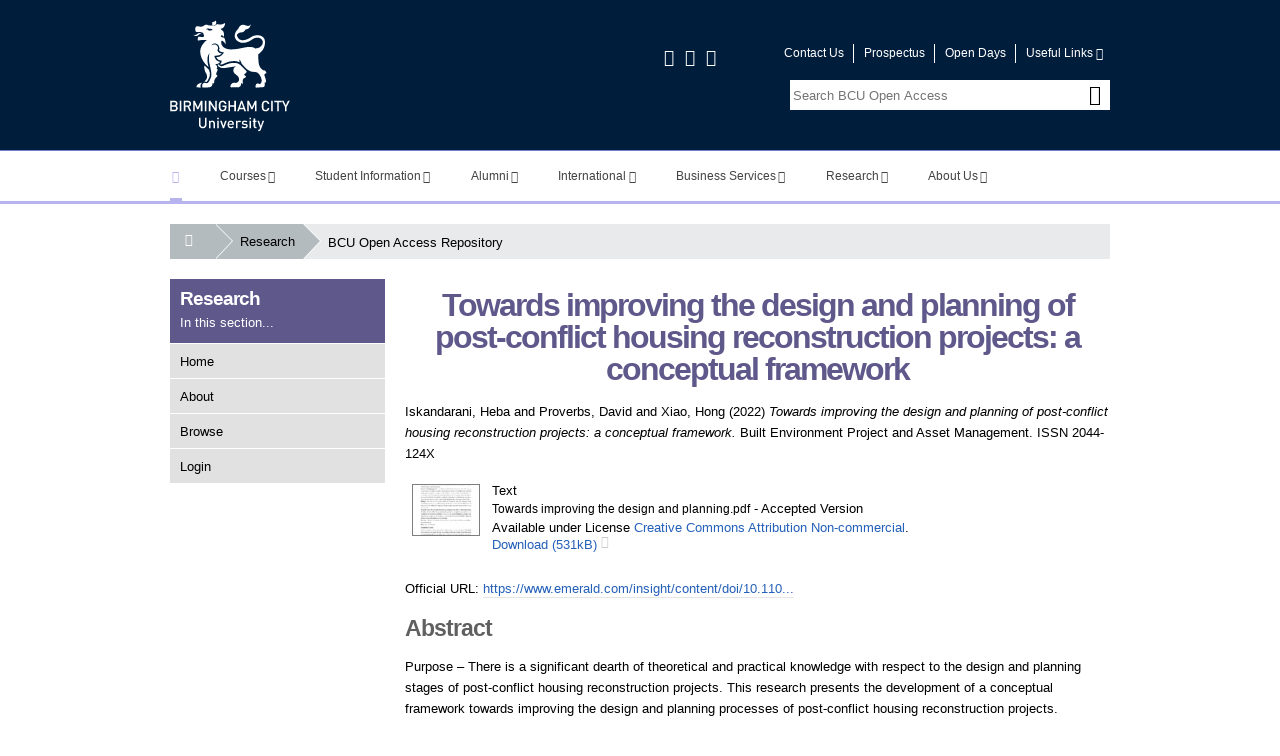

--- FILE ---
content_type: text/css
request_url: https://www.open-access.bcu.ac.uk/style/bcu-icon-font.css
body_size: 2638
content:
@font-face {
	font-family: 'bcu_icon_font';
	src:url('//cdn1.bcu.ac.uk/fonts/bcu_icon_font.eot');
	src:url('//cdn1.bcu.ac.uk/fonts/bcu_icon_font.eot?#iefix') format('embedded-opentype'),
		url('//cdn1.bcu.ac.uk/fonts/bcu_icon_font.woff') format('woff'),
		url('//cdn1.bcu.ac.uk/fonts/bcu_icon_font.ttf') format('truetype'),
		url('//cdn1.bcu.ac.uk/fonts/bcu_icon_font.svg#bcu_icon_font') format('svg');
	font-weight: normal;
	font-style: normal;
}

/* Use the following CSS code if you want to use data attributes for inserting your icons */
[data-icon]:before {
	font-family: 'bcu_icon_font';
	content: attr(data-icon);
	speak: none;
	font-weight: normal;
	font-variant: normal;
	text-transform: none;
	line-height: 1;
	-webkit-font-smoothing: antialiased;
}
/*Use this if you want a physical html entity on the page*/
.icon-html {
    font-family: 'bcu_icon_font';
	speak: none;
	font-style: normal;
	font-weight: normal;
	font-variant: normal;
	text-transform: none;
	line-height: 1;
	-webkit-font-smoothing: antialiased;
	text-align: center;
  	margin:0 0.2em;
}


/* Use the following CSS code if you want to have a Hello class per icon */
/*
Instead of a list of all class selectors,
you can use the generic selector below, but it's slower:
[class*="icon-"] {
*/
.icon-compass, .icon-location, .icon-export, .icon-pencil, .icon-mail, .icon-address, .icon-phone, .icon-user, .icon-users, .icon-user-add, .icon-attach, .icon-share, .icon-thumbs-up, .icon-thumbs-down, .icon-search, .icon-graduation-cap, .icon-tools, .icon-comment, .icon-chat, .icon-vcard, .icon-lifebuoy, .icon-newspaper, .icon-book, .icon-home, .icon-link, .icon-bell, .icon-mic, .icon-logout, .icon-login, .icon-video, .icon-pictures, .icon-info-circled, .icon-attention, .icon-ticket, .icon-rss, .icon-calendar, .icon-clock, .icon-clipboard, .icon-suitcase, .icon-plus-squared, .icon-minus-squared, .icon-cancel, .icon-check, .icon-plus, .icon-minus, .icon-help-circled, .icon-left-open-mini, .icon-up-open-mini, .icon-left, .icon-down, .icon-up, .icon-right, .icon-left-dir, .icon-down-dir, .icon-up-dir, .icon-right-dir, .icon-flow-cascade, .icon-flow-tree, .icon-twitter, .icon-facebook-squared, .icon-gplus, .icon-linkedin, .icon-globe, .icon-book-open, .icon-list, .icon-list-add, .icon-menu, .icon-resize-full, .icon-resize-small, .icon-folder, .icon-hammer, .icon-sitemap, .icon-lock-open, .icon-lock, .icon-trash, .icon-edit, .icon-eye-1, .icon-eye-off, .icon-gauge, .icon-tags, .icon-cog, .icon-cog-alt, .icon-moodle, .icon-doc, .icon-doc-alt, .icon-award, .icon-flag, .icon-back-in-time, .icon-refresh, .icon-print, .icon-down-open-mini, .icon-spin-1, .icon-cancel-circled, .icon-cancel-squared, .icon-publish, .icon-equalizer, .icon-sharepoint, .icon-smiley, .icon-sad, .icon-smiley-2, .icon-sad-2, .icon-cool, .icon-cool-2, .icon-cone, .icon-confused, .icon-confused-2, .icon-popup, .icon-lion, .icon-table, .icon-student-union, .icon-outlook, .icon-bookmark, .icon-bookmark-minus, .icon-bookmark-plus, .icon-icity, .icon-right-open-mini, .icon-attendance, .icon-timetable, .icon-participation, .icon-bus-times, .icon-your-course, .icon-android, .icon-apple, .icon-windows, .icon-bloggs, .icon-youtube, .icon-copy, .icon-radio-checked, .icon-radio-unchecked, .icon-left-open-mini-trim, .icon-right-open-mini-trim , .icon-mahara, .icon-my-cat, .icon-headphones2, .icon-crop, .icon-electric, .icon-gas, .icon-headphones, .icon-water, .icon-chill, .icon-heat, .icon-it-help, .icon-weibo, .icon-wechat, .icon-left-open-mini-double, .icon-instagram, .icon-pinterest, .icon-asterisk, .icon-aid, .icon-moving-box, .icon-flickr, .icon-office365, .icon-welcome, .icon-student-room, .icon-graph-line, .icon-graph-pie, .icon-graph-bar, .icon-comment-2, .icon-location-off, .icon-stop, .icon-pause, .icon-accommodation, .icon-city, .icon-graduate, .icon-flag-bcu {
	font-family: 'bcu_icon_font';
	speak: none;
	font-style: normal;
	font-weight: normal;
	font-variant: normal;
	text-transform: none;
	line-height: 1;
	-webkit-font-smoothing: antialiased;
	text-align: center;
	/* fix buttons height, for twitter bootstrap */
  	/*line-height: 1em;*/
	/* Animation center compensation - magrins should be symmetric */
	/* remove if not needed */
  	margin:0 0.2em;
	/* you can be more comfortable with increased icons size */
	/* font-size: 120%; */
	/* Uncomment for 3D effect */
	/* text-shadow: 1px 1px 1px rgba(127, 127, 127, 0.3); */
	
}
.icon-compass:before {
	content: "\e002";
}
.icon-location:before {
	content: "\e003";
}
.icon-export:before {
	content: "\e004";
}
.icon-pencil:before {
	content: "\e005";
}
.icon-mail:before {
	content: "\e006";
}
.icon-address:before {
	content: "\e007";
}
.icon-phone:before {
	content: "\e008";
}
.icon-user:before {
	content: "\e009";
}
.icon-users:before {
	content: "\e00a";
}
.icon-user-add:before {
	content: "\e00b";
}
.icon-attach:before {
	content: "\e00c";
}
.icon-share:before {
	content: "\e00d";
}
.icon-thumbs-up:before {
	content: "\e00e";
}
.icon-thumbs-down:before {
	content: "\e00f";
}
.icon-search:before {
	content: "\e010";
}
.icon-graduation-cap:before {
	content: "\e011";
}
.icon-tools:before {
	content: "\e012";
}
.icon-comment:before {
	content: "\e013";
}
.icon-chat:before {
	content: "\e014";
}
.icon-vcard:before {
	content: "\e015";
}
.icon-lifebuoy:before {
	content: "\e016";
}
.icon-newspaper:before {
	content: "\e017";
}
.icon-book:before {
	content: "\e018";
}
.icon-home:before {
	content: "\e019";
}
.icon-link:before {
	content: "\e01a";
}
.icon-bell:before {
	content: "\e01b";
}
.icon-mic:before {
	content: "\e01c";
}
.icon-logout:before {
	content: "\e01d";
}
.icon-login:before {
	content: "\e01e";
}
.icon-video:before {
	content: "\e01f";
}
.icon-pictures:before {
	content: "\e020";
}
.icon-info-circled:before {
	content: "\e023";
}
.icon-attention:before {
	content: "\e024";
}
.icon-ticket:before {
	content: "\e025";
}
.icon-rss:before {
	content: "\e026";
}
.icon-calendar:before {
	content: "\e027";
}
.icon-clock:before {
	content: "\e028";
}
.icon-clipboard:before {
	content: "\e029";
}
.icon-suitcase:before {
	content: "\e02a";
}
.icon-plus-squared:before {
	content: "\e02b";
}
.icon-minus-squared:before {
	content: "\e02c";
}
.icon-cancel:before {
	content: "\e02d";
}
.icon-check:before {
	content: "\e02e";
}
.icon-plus:before {
	content: "\e02f";
}
.icon-minus:before {
	content: "\e030";
}
.icon-help-circled:before {
	content: "\e031";
}
.icon-left-open-mini:before {
	content: "\e032";
}
.icon-up-open-mini:before {
	content: "\e034";
}
.icon-right-open-mini:before {
	content: "\e035";
}
.icon-left:before {
	content: "\e036";
}
.icon-down:before {
	content: "\e037";
}
.icon-up:before {
	content: "\e038";
}
.icon-right:before {
	content: "\e039";
}
.icon-left-dir:before {
	content: "\e03a";
}
.icon-down-dir:before {
	content: "\e03b";
}
.icon-up-dir:before {
	content: "\e03c";
}
.icon-right-dir:before {
	content: "\e03d";
}
.icon-flow-cascade:before {
	content: "\e03e";
}
.icon-flow-tree:before {
	content: "\e03f";
}
.icon-twitter:before {
	content: "\e040";
}
.icon-facebook-squared:before {
	content: "\e041";
}
.icon-gplus:before {
	content: "\e042";
}
.icon-linkedin:before {
	content: "\e043";
}
.icon-globe:before {
	content: "\e044";
}
.icon-book-open:before {
	content: "\e045";
}
.icon-list:before {
	content: "\e046";
}
.icon-list-add:before {
	content: "\e047";
}
.icon-menu:before {
	content: "\e04a";
}
.icon-resize-full:before {
	content: "\e04b";
}
.icon-resize-small:before {
	content: "\e04c";
}
.icon-folder:before {
	content: "\e04d";
}
.icon-hammer:before {
	content: "\f0e3";
}
.icon-sitemap:before {
	content: "\f0e8";
}
.icon-lock-open:before {
	content: "\f09c";
}
.icon-lock:before {
	content: "\f023";
}
.icon-trash:before {
	content: "\f014";
}
.icon-edit:before {
	content: "\f044";
}
.icon-eye-1:before {
	content: "\f06e";
}
.icon-eye-off:before {
	content: "\f070";
}
.icon-gauge:before {
	content: "\f0e4";
}
.icon-tags:before {
	content: "\f02c";
}
.icon-cog:before {
	content: "\e04e";
}
.icon-cog-alt:before {
	content: "\f085";
}
.icon-icity:before {
	content: "\e04f";
}
.icon-moodle:before {
	content: "\e001";
}
.icon-doc:before {
	content: "\e051";
}
.icon-doc-alt:before {
	content: "\e052";
}
.icon-award:before {
	content: "\e053";
}
.icon-flag:before {
	content: "\e054";
}
.icon-back-in-time:before {
	content: "\e021";
}
.icon-refresh:before {
	content: "\e022";
}
.icon-print:before {
	content: "\e048";
}
.icon-down-open-mini:before {
	content: "\e033";
}
.icon-spin-1:before {
	content: "\e049";
}
.icon-cancel-circled:before {
	content: "\e055";
}
.icon-cancel-squared:before {
	content: "\e056";
}
.icon-publish:before {
	content: "\e057";
}
.icon-equalizer:before {
	content: "\e058";
}
.icon-sharepoint:before {
	content: "\e050";
}
.icon-smiley-2:before {
	content: "\e05b";
}
.icon-sad-2:before {
	content: "\e05c";
}
.icon-cool-2:before {
	content: "\e060";
}
.icon-cone:before {
	content: "\e061";
}
.icon-confused-2:before {
	content: "\e05e";
}
.icon-popup:before {
	content: "\e062";
}
.icon-lion:before {
	content: "\e000";
}
.icon-table:before {
	content: "\e064";
}
.icon-student-union:before {
	content: "\e065";
}
.icon-outlook:before {
	content: "\e066";
}
.icon-bookmark:before {
	content: "\e067";
}
.icon-bookmark-plus:before {
	content: "\e063";
}
.icon-bookmark-minus:before {
	content: "\e068";
}
.icon-attendance:before {
	content: "\e069";
}

.icon-your-course:before {
	content: "\e06a";
}

.icon-timetable:before {
	content: "\e06b";
}
.icon-participation:before {
	content: "\e06c";
}
.icon-bus-times:before {
	content: "\e06d";
}
.icon-android:before {
	content: "\e06e";
}
.icon-apple:before {
	content: "\e06f";
}
.icon-windows:before {
	content: "\e070";
}
.icon-bloggs:before {
	content: "\e071";
}
.icon-youtube:before {
	content: "\e072";
}
.icon-copy:before {
	content: "\e073";
}
.icon-radio-checked:before {
	content: "\e074";
}
.icon-radio-unchecked:before {
	content: "\e075";
}
.icon-left-open-mini-trim:before {
	content: "\e076";
}
.icon-right-open-mini-trim:before {
	content: "\e077";
}
.icon-mahara:before {
	content: "\e078";
}
.icon-my-cat:before {
	content: "\e079";
}
.icon-headphones2:before {
	content: "\f1a3";
}
.icon-crop:before {
	content: "\e07c";
}
.icon-electric:before {
	content: "\e07d";
}
.icon-gas:before {
	content: "\e07f";
}
.icon-headphones:before {
	content: "\e07b";
}
.icon-water:before {
	content: "\e07a";
}
.icon-chill:before {
	content: "\e07e";
}
.icon-heat:before {
	content: "\e080";
}
.icon-it-help:before {
	content: "\e081";
}
.icon-weibo:before {
	content: "\e082";
}
.icon-wechat:before {
	content: "\e083";
}
.icon-left-open-mini-double:before {
	content: "\e084";
}
.icon-instagram:before {
	content: "\e085";
}
.icon-pinterest:before {
	content: "\e086";
}
.icon-asterisk:before {
	content: "\e08f";
}
.icon-aid:before {
	content: "\e08e";
}
.icon-moving-box:before {
	content: "\e08d";
}
.icon-flickr:before {
	content: "\e08c";
}
.icon-office365:before {
	content: "\e08b";
}
.icon-welcome:before {
	content: "\e059";
}
.icon-student-room:before {
	content: "\e05a";
}
.icon-graph-line:before {
	content: "\e05d";
}
.icon-graph-pie:before {
	content: "\e05f";
}
.icon-graph-bar:before {
	content: "\e060";
}
.icon-comment-2:before {
	content: "\e087";
}
.icon-location-off:before {
	content: "\e08a";
}
.icon-stop:before {
	content: "\e088";
}
.icon-pause:before {
	content: "\e089";
}
.icon-accommodation:before {
	content: "\e091";
}
.icon-city:before {
	content: "\e092";
}
.icon-graduate:before {
	content: "\e093";
}
.icon-flag-bcu:before {
	content: "\e090";
}




--- FILE ---
content_type: application/javascript
request_url: https://www.open-access.bcu.ac.uk/javascript/google-analytics.js
body_size: 1599
content:

$(document).ready(function () {

	bcu.googleanalytics = function () {
		(function (i, s, o, g, r, a, m) {
			i['GoogleAnalyticsObject'] = r; i[r] = i[r] || function () {
				(i[r].q = i[r].q || []).push(arguments);
			}, i[r].l = 1 * new Date(); a = s.createElement(o),
			m = s.getElementsByTagName(o)[0]; a.async = 1; a.src = g;
			m.parentNode.insertBefore(a, m);
		})(window, document, 'script', '//www.google-analytics.com/analytics.js', 'ga');

		ga('create', 'UA-1962097-4', 'bcu.ac.uk');
		ga('require', 'displayfeatures');
		ga('send', 'pageview');

	};

	bcu.googletrack = function (trackcategory, trackaction, tracklabel, optvalue, noninteraction) {
		if (typeof trackcategory != "undefined" && trackcategory == null) {
			trackcategory = "?";
		}

		if (typeof trackaction != "undefined" && trackaction == null) {
			trackaction = "?";
		}

		if (typeof tracklabel != "undefined" && tracklabel == null) {
			tracklabel = "?";
		}

		if (typeof optvalue != 'undefined' && optvalue == null) {
			optvalue = 0;
		}

		if (typeof noninteraction != "undefined" && noninteraction == null) {
			noninteraction = { 'nonInteraction': 1 }
		}

		ga('send', 'event', trackcategory, trackaction, tracklabel, optvalue, noninteraction);
	};


	bcu.jtrackasync = function (category, action, label, href) {
		bcu.googletrack(category, action, label, 0, true);
	};


	bcu.jtrack = function (category, action, label, href) {
		bcu.googletrack(category, action, label, 0, true);

		if (typeof href != 'undefined' && href != null) {
			setTimeout(function () { document.location.href = href; }, 100);
		}
	};

	$("body").on("click", ".j-track-async", function () {

		var $this = $(this),
			trackCategory = $this.attr("data-trackcategory"),
			trackAction = $this.attr("data-trackaction"),
			trackLabel = $this.attr("data-tracklabel");

		bcu.jtrackasync(trackCategory, trackAction, trackLabel, null);
	});

	$('body').on('click', '.j-track', function (e) {
		e.preventDefault();

		var $this = $(this),
			trackCategory = $this.attr('data-trackcategory'),
			trackAction = $this.attr('data-trackaction'),
			trackLabel = $this.attr('data-tracklabel'),
			trackUrl = $this.attr('href'),
			youTubeId = $this.data('youtubeid');

		if (youTubeId === "" || typeof youTubeId == "undefined") {
			bcu.jtrack(trackCategory, trackAction, trackLabel, trackUrl);
		}
	});

	$("body").on("click", ".j-track-button", function () {
		var $this = $(this),
			trackCategory = $this.attr("data-trackcategory"),
			trackAction = $this.attr("data-trackaction"),
			trackLabel = $this.attr("data-tracklabel");

		bcu.jtrack(trackCategory, trackAction, trackLabel, null);
	});

	$('body').on('click', '.j-track-outbound', function (e) {
		e.preventDefault();
		var $this = $(this);

		bcu.jtrack("Link Click", "Outbound", $this.attr('href'), $this.attr('href'));
	});

	$('body').on('click', '.j-track-inbound', function (e) {
		e.preventDefault();
		var $this = $(this);
		bcu.jtrack("Link Click", "Inbound", $this.attr('href'), $this.attr('href'));
	});

});


// Tracking events via YouTube API, for video plays etc. 
//
// Needs to be in global scope (i.e. not in document.ready block)

var tag = document.createElement('script');

tag.src = "https://www.youtube.com/iframe_api";
var firstScriptTag = document.getElementsByTagName('script')[0];
firstScriptTag.parentNode.insertBefore(tag, firstScriptTag);

var player;

function onYouTubeIframeAPIReady() {

	for (var e = document.getElementsByTagName("iframe"), x = e.length; x--;) {

		if (/youtube.com\/embed/.test(e[x].src)) {

			if (e[x].src.indexOf('enablejsapi=') === -1) {
				e[x].src += (e[x].src.indexOf('?') === -1 ? '?' : '&') + 'enablejsapi=1';
			}

			player = new YT.Player(e[x], {
				events: {
					'onStateChange': onPlayerStateChange,
					'onError': onPlayerError,
					'onReady': onPlayerReady
				}
			});
		}
	}
}

function onPlayerReady(e) {

	var videoInfo = getVideoInfo(e);

	var playButtonId = "playVideo" + videoInfo.videoId;

	var playButton = document.getElementById(playButtonId);

	if (typeof playButton !== 'undefined' && playButton !== null) {

		playButton.addEventListener("click", function () {

			e.target.playVideo();
		});
	}

	var pauseButtonId = "pauseVideo" + videoInfo.videoId;

	var pauseButton = document.getElementById(pauseButtonId);

	if (typeof pauseButton !== 'undefined' && pauseButton !== null) {

		pauseButton.addEventListener("click", function () {

			e.target.pauseVideo();
		});
	}
}

function onPlayerStateChange(e) {

	var videoInfo = getVideoInfo(e);

	if (e["data"] == YT.PlayerState.PLAYING) {

		bcu.jtrack("videos", "play", videoInfo.videoTitle);
	}

	if (e["data"] == YT.PlayerState.ENDED) {

		bcu.jtrack("videos", "Watched to end", videoInfo.videoTitle);
	}
}

function getVideoInfo(e) {

	var youTubeVidData = e.target["getVideoData"]();

	var videoInfo =
    {
    	"videoId": youTubeVidData.video_id,
    	"videoUrl": e.target["getVideoUrl"](),
    	"videoTitle": youTubeVidData.title
    }

	return videoInfo;
}

function onPlayerError(e) {
	if (window.console) {
		console.log("Player error");
	}
}

--- FILE ---
content_type: image/svg+xml
request_url: https://www.open-access.bcu.ac.uk/images/shareicon/a2a.svg
body_size: 136
content:
<svg xmlns="http://www.w3.org/2000/svg" viewBox="0 0 32 32"><g fill="#FFF"><path d="M14 7h4v18h-4z"/><path d="M7 14h18v4H7z"/></g></svg>

--- FILE ---
content_type: text/javascript; charset=utf-8
request_url: https://discovery.core.ac.uk/plugin.js?id=id=d05b0eab1e&template=eprints
body_size: 43269
content:

      (function (w) {
        'use strict';
        w.CORE_DISCOVERY_CLIENT_ID = "id=d05b0eab1e";
      }(window));

      !function(){"use strict";var t="undefined"!=typeof globalThis?globalThis:"undefined"!=typeof window?window:"undefined"!=typeof global?global:"undefined"!=typeof self?self:{};function e(t){var e={exports:{}};return t(e,e.exports),e.exports}var n,r,o,i="object",u=function(t){return t&&t.Math==Math&&t},a=u(typeof globalThis==i&&globalThis)||u(typeof window==i&&window)||u(typeof self==i&&self)||u(typeof t==i&&t)||Function("return this")(),c=function(t){try{return!!t()}catch(t){return!0}},s=!c((function(){return 7!=Object.defineProperty({},"a",{get:function(){return 7}}).a})),l={}.propertyIsEnumerable,f=Object.getOwnPropertyDescriptor,p={f:f&&!l.call({1:2},1)?function(t){var e=f(this,t);return!!e&&e.enumerable}:l},h=function(t,e){return{enumerable:!(1&t),configurable:!(2&t),writable:!(4&t),value:e}},M={}.toString,y=function(t){return M.call(t).slice(8,-1)},v="".split,g=c((function(){return!Object("z").propertyIsEnumerable(0)}))?function(t){return"String"==y(t)?v.call(t,""):Object(t)}:Object,d=function(t){if(null==t)throw TypeError("Can't call method on "+t);return t},L=function(t){return g(d(t))},j=function(t){return"object"==typeof t?null!==t:"function"==typeof t},S=function(t,e){if(!j(t))return t;var n,r;if(e&&"function"==typeof(n=t.toString)&&!j(r=n.call(t)))return r;if("function"==typeof(n=t.valueOf)&&!j(r=n.call(t)))return r;if(!e&&"function"==typeof(n=t.toString)&&!j(r=n.call(t)))return r;throw TypeError("Can't convert object to primitive value")},w={}.hasOwnProperty,m=function(t,e){return w.call(t,e)},N=a.document,x=j(N)&&j(N.createElement),b=function(t){return x?N.createElement(t):{}},D=!s&&!c((function(){return 7!=Object.defineProperty(b("div"),"a",{get:function(){return 7}}).a})),z=Object.getOwnPropertyDescriptor,E={f:s?z:function(t,e){if(t=L(t),e=S(e,!0),D)try{return z(t,e)}catch(t){}if(m(t,e))return h(!p.f.call(t,e),t[e])}},I=function(t){if(!j(t))throw TypeError(String(t)+" is not an object");return t},A=Object.defineProperty,O={f:s?A:function(t,e,n){if(I(t),e=S(e,!0),I(n),D)try{return A(t,e,n)}catch(t){}if("get"in n||"set"in n)throw TypeError("Accessors not supported");return"value"in n&&(t[e]=n.value),t}},T=s?function(t,e,n){return O.f(t,e,h(1,n))}:function(t,e,n){return t[e]=n,t},C=function(t,e){try{T(a,t,e)}catch(n){a[t]=e}return e},U=e((function(t){var e="__core-js_shared__",n=a[e]||C(e,{});(t.exports=function(t,e){return n[t]||(n[t]=void 0!==e?e:{})})("versions",[]).push({version:"3.1.3",mode:"global",copyright:"© 2019 Denis Pushkarev (zloirock.ru)"})})),k=U("native-function-to-string",Function.toString),Y=a.WeakMap,R="function"==typeof Y&&/native code/.test(k.call(Y)),P=0,Q=Math.random(),F=function(t){return"Symbol(".concat(void 0===t?"":t,")_",(++P+Q).toString(36))},B=U("keys"),_=function(t){return B[t]||(B[t]=F(t))},G={},Z=a.WeakMap;if(R){var J=new Z,W=J.get,V=J.has,q=J.set;n=function(t,e){return q.call(J,t,e),e},r=function(t){return W.call(J,t)||{}},o=function(t){return V.call(J,t)}}else{var X=_("state");G[X]=!0,n=function(t,e){return T(t,X,e),e},r=function(t){return m(t,X)?t[X]:{}},o=function(t){return m(t,X)}}var H={set:n,get:r,has:o,enforce:function(t){return o(t)?r(t):n(t,{})},getterFor:function(t){return function(e){var n;if(!j(e)||(n=r(e)).type!==t)throw TypeError("Incompatible receiver, "+t+" required");return n}}},$=e((function(t){var e=H.get,n=H.enforce,r=String(k).split("toString");U("inspectSource",(function(t){return k.call(t)})),(t.exports=function(t,e,o,i){var u=!!i&&!!i.unsafe,c=!!i&&!!i.enumerable,s=!!i&&!!i.noTargetGet;"function"==typeof o&&("string"!=typeof e||m(o,"name")||T(o,"name",e),n(o).source=r.join("string"==typeof e?e:"")),t!==a?(u?!s&&t[e]&&(c=!0):delete t[e],c?t[e]=o:T(t,e,o)):c?t[e]=o:C(e,o)})(Function.prototype,"toString",(function(){return"function"==typeof this&&e(this).source||k.call(this)}))})),K=Math.ceil,tt=Math.floor,et=function(t){return isNaN(t=+t)?0:(t>0?tt:K)(t)},nt=Math.min,rt=function(t){return t>0?nt(et(t),9007199254740991):0},ot=Math.max,it=Math.min,ut=function(t,e){var n=et(t);return n<0?ot(n+e,0):it(n,e)},at=function(t){return function(e,n,r){var o,i=L(e),u=rt(i.length),a=ut(r,u);if(t&&n!=n){for(;u>a;)if((o=i[a++])!=o)return!0}else for(;u>a;a++)if((t||a in i)&&i[a]===n)return t||a||0;return!t&&-1}},ct=at(!1),st=function(t,e){var n,r=L(t),o=0,i=[];for(n in r)!m(G,n)&&m(r,n)&&i.push(n);for(;e.length>o;)m(r,n=e[o++])&&(~ct(i,n)||i.push(n));return i},lt=["constructor","hasOwnProperty","isPrototypeOf","propertyIsEnumerable","toLocaleString","toString","valueOf"],ft=lt.concat("length","prototype"),pt={f:Object.getOwnPropertyNames||function(t){return st(t,ft)}},ht={f:Object.getOwnPropertySymbols},Mt=a.Reflect,yt=Mt&&Mt.ownKeys||function(t){var e=pt.f(I(t)),n=ht.f;return n?e.concat(n(t)):e},vt=function(t,e){for(var n=yt(e),r=O.f,o=E.f,i=0;i<n.length;i++){var u=n[i];m(t,u)||r(t,u,o(e,u))}},gt=/#|\.prototype\./,dt=function(t,e){var n=jt[Lt(t)];return n==wt||n!=St&&("function"==typeof e?c(e):!!e)},Lt=dt.normalize=function(t){return String(t).replace(gt,".").toLowerCase()},jt=dt.data={},St=dt.NATIVE="N",wt=dt.POLYFILL="P",mt=dt,Nt=E.f,xt=function(t,e){var n,r,o,i,u,c=t.target,s=t.global,l=t.stat;if(n=s?a:l?a[c]||C(c,{}):(a[c]||{}).prototype)for(r in e){if(i=e[r],o=t.noTargetGet?(u=Nt(n,r))&&u.value:n[r],!mt(s?r:c+(l?".":"#")+r,t.forced)&&void 0!==o){if(typeof i==typeof o)continue;vt(i,o)}(t.sham||o&&o.sham)&&T(i,"sham",!0),$(n,r,i,t)}},bt=function(t){if("function"!=typeof t)throw TypeError(String(t)+" is not a function");return t},Dt=[].slice,zt={},Et=function(t,e,n){if(!(e in zt)){for(var r=[],o=0;o<e;o++)r[o]="a["+o+"]";zt[e]=Function("C,a","return new C("+r.join(",")+")")}return zt[e](t,n)},It=Function.bind||function(t){var e=bt(this),n=Dt.call(arguments,1),r=function(){var o=n.concat(Dt.call(arguments));return this instanceof r?Et(e,o.length,o):e.apply(t,o)};return j(e.prototype)&&(r.prototype=e.prototype),r};xt({target:"Function",proto:!0},{bind:It});var At=Array.isArray||function(t){return"Array"==y(t)},Ot=function(t){return Object(d(t))},Tt=function(t,e,n){var r=S(e);r in t?O.f(t,r,h(0,n)):t[r]=n},Ct=!!Object.getOwnPropertySymbols&&!c((function(){return!String(Symbol())})),Ut=a.Symbol,kt=U("wks"),Yt=function(t){return kt[t]||(kt[t]=Ct&&Ut[t]||(Ct?Ut:F)("Symbol."+t))},Rt=Yt("species"),Pt=function(t,e){var n;return At(t)&&("function"!=typeof(n=t.constructor)||n!==Array&&!At(n.prototype)?j(n)&&null===(n=n[Rt])&&(n=void 0):n=void 0),new(void 0===n?Array:n)(0===e?0:e)},Qt=Yt("species"),Ft=function(t){return!c((function(){var e=[];return(e.constructor={})[Qt]=function(){return{foo:1}},1!==e[t](Boolean).foo}))},Bt=Yt("isConcatSpreadable"),_t=9007199254740991,Gt="Maximum allowed index exceeded",Zt=!c((function(){var t=[];return t[Bt]=!1,t.concat()[0]!==t})),Jt=Ft("concat"),Wt=function(t){if(!j(t))return!1;var e=t[Bt];return void 0!==e?!!e:At(t)};xt({target:"Array",proto:!0,forced:!Zt||!Jt},{concat:function(t){var e,n,r,o,i,u=Ot(this),a=Pt(u,0),c=0;for(e=-1,r=arguments.length;e<r;e++)if(Wt(i=-1===e?u:arguments[e])){if(c+(o=rt(i.length))>_t)throw TypeError(Gt);for(n=0;n<o;n++,c++)n in i&&Tt(a,c,i[n])}else{if(c>=_t)throw TypeError(Gt);Tt(a,c++,i)}return a.length=c,a}});var Vt=e((function(t){var e=function(t){var e,n=Object.prototype,r=n.hasOwnProperty,o="function"==typeof Symbol?Symbol:{},i=o.iterator||"@@iterator",u=o.asyncIterator||"@@asyncIterator",a=o.toStringTag||"@@toStringTag";function c(t,e,n,r){var o=e&&e.prototype instanceof y?e:y,i=Object.create(o.prototype),u=new D(r||[]);return i._invoke=function(t,e,n){var r=l;return function(o,i){if(r===p)throw new Error("Generator is already running");if(r===h){if("throw"===o)throw i;return E()}for(n.method=o,n.arg=i;;){var u=n.delegate;if(u){var a=N(u,n);if(a){if(a===M)continue;return a}}if("next"===n.method)n.sent=n._sent=n.arg;else if("throw"===n.method){if(r===l)throw r=h,n.arg;n.dispatchException(n.arg)}else"return"===n.method&&n.abrupt("return",n.arg);r=p;var c=s(t,e,n);if("normal"===c.type){if(r=n.done?h:f,c.arg===M)continue;return{value:c.arg,done:n.done}}"throw"===c.type&&(r=h,n.method="throw",n.arg=c.arg)}}}(t,n,u),i}function s(t,e,n){try{return{type:"normal",arg:t.call(e,n)}}catch(t){return{type:"throw",arg:t}}}t.wrap=c;var l="suspendedStart",f="suspendedYield",p="executing",h="completed",M={};function y(){}function v(){}function g(){}var d={};d[i]=function(){return this};var L=Object.getPrototypeOf,j=L&&L(L(z([])));j&&j!==n&&r.call(j,i)&&(d=j);var S=g.prototype=y.prototype=Object.create(d);function w(t){["next","throw","return"].forEach((function(e){t[e]=function(t){return this._invoke(e,t)}}))}function m(t){function e(n,o,i,u){var a=s(t[n],t,o);if("throw"!==a.type){var c=a.arg,l=c.value;return l&&"object"==typeof l&&r.call(l,"__await")?Promise.resolve(l.__await).then((function(t){e("next",t,i,u)}),(function(t){e("throw",t,i,u)})):Promise.resolve(l).then((function(t){c.value=t,i(c)}),(function(t){return e("throw",t,i,u)}))}u(a.arg)}var n;this._invoke=function(t,r){function o(){return new Promise((function(n,o){e(t,r,n,o)}))}return n=n?n.then(o,o):o()}}function N(t,n){var r=t.iterator[n.method];if(r===e){if(n.delegate=null,"throw"===n.method){if(t.iterator.return&&(n.method="return",n.arg=e,N(t,n),"throw"===n.method))return M;n.method="throw",n.arg=new TypeError("The iterator does not provide a 'throw' method")}return M}var o=s(r,t.iterator,n.arg);if("throw"===o.type)return n.method="throw",n.arg=o.arg,n.delegate=null,M;var i=o.arg;return i?i.done?(n[t.resultName]=i.value,n.next=t.nextLoc,"return"!==n.method&&(n.method="next",n.arg=e),n.delegate=null,M):i:(n.method="throw",n.arg=new TypeError("iterator result is not an object"),n.delegate=null,M)}function x(t){var e={tryLoc:t[0]};1 in t&&(e.catchLoc=t[1]),2 in t&&(e.finallyLoc=t[2],e.afterLoc=t[3]),this.tryEntries.push(e)}function b(t){var e=t.completion||{};e.type="normal",delete e.arg,t.completion=e}function D(t){this.tryEntries=[{tryLoc:"root"}],t.forEach(x,this),this.reset(!0)}function z(t){if(t){var n=t[i];if(n)return n.call(t);if("function"==typeof t.next)return t;if(!isNaN(t.length)){var o=-1,u=function n(){for(;++o<t.length;)if(r.call(t,o))return n.value=t[o],n.done=!1,n;return n.value=e,n.done=!0,n};return u.next=u}}return{next:E}}function E(){return{value:e,done:!0}}return v.prototype=S.constructor=g,g.constructor=v,g[a]=v.displayName="GeneratorFunction",t.isGeneratorFunction=function(t){var e="function"==typeof t&&t.constructor;return!!e&&(e===v||"GeneratorFunction"===(e.displayName||e.name))},t.mark=function(t){return Object.setPrototypeOf?Object.setPrototypeOf(t,g):(t.__proto__=g,a in t||(t[a]="GeneratorFunction")),t.prototype=Object.create(S),t},t.awrap=function(t){return{__await:t}},w(m.prototype),m.prototype[u]=function(){return this},t.AsyncIterator=m,t.async=function(e,n,r,o){var i=new m(c(e,n,r,o));return t.isGeneratorFunction(n)?i:i.next().then((function(t){return t.done?t.value:i.next()}))},w(S),S[a]="Generator",S[i]=function(){return this},S.toString=function(){return"[object Generator]"},t.keys=function(t){var e=[];for(var n in t)e.push(n);return e.reverse(),function n(){for(;e.length;){var r=e.pop();if(r in t)return n.value=r,n.done=!1,n}return n.done=!0,n}},t.values=z,D.prototype={constructor:D,reset:function(t){if(this.prev=0,this.next=0,this.sent=this._sent=e,this.done=!1,this.delegate=null,this.method="next",this.arg=e,this.tryEntries.forEach(b),!t)for(var n in this)"t"===n.charAt(0)&&r.call(this,n)&&!isNaN(+n.slice(1))&&(this[n]=e)},stop:function(){this.done=!0;var t=this.tryEntries[0].completion;if("throw"===t.type)throw t.arg;return this.rval},dispatchException:function(t){if(this.done)throw t;var n=this;function o(r,o){return a.type="throw",a.arg=t,n.next=r,o&&(n.method="next",n.arg=e),!!o}for(var i=this.tryEntries.length-1;i>=0;--i){var u=this.tryEntries[i],a=u.completion;if("root"===u.tryLoc)return o("end");if(u.tryLoc<=this.prev){var c=r.call(u,"catchLoc"),s=r.call(u,"finallyLoc");if(c&&s){if(this.prev<u.catchLoc)return o(u.catchLoc,!0);if(this.prev<u.finallyLoc)return o(u.finallyLoc)}else if(c){if(this.prev<u.catchLoc)return o(u.catchLoc,!0)}else{if(!s)throw new Error("try statement without catch or finally");if(this.prev<u.finallyLoc)return o(u.finallyLoc)}}}},abrupt:function(t,e){for(var n=this.tryEntries.length-1;n>=0;--n){var o=this.tryEntries[n];if(o.tryLoc<=this.prev&&r.call(o,"finallyLoc")&&this.prev<o.finallyLoc){var i=o;break}}i&&("break"===t||"continue"===t)&&i.tryLoc<=e&&e<=i.finallyLoc&&(i=null);var u=i?i.completion:{};return u.type=t,u.arg=e,i?(this.method="next",this.next=i.finallyLoc,M):this.complete(u)},complete:function(t,e){if("throw"===t.type)throw t.arg;return"break"===t.type||"continue"===t.type?this.next=t.arg:"return"===t.type?(this.rval=this.arg=t.arg,this.method="return",this.next="end"):"normal"===t.type&&e&&(this.next=e),M},finish:function(t){for(var e=this.tryEntries.length-1;e>=0;--e){var n=this.tryEntries[e];if(n.finallyLoc===t)return this.complete(n.completion,n.afterLoc),b(n),M}},catch:function(t){for(var e=this.tryEntries.length-1;e>=0;--e){var n=this.tryEntries[e];if(n.tryLoc===t){var r=n.completion;if("throw"===r.type){var o=r.arg;b(n)}return o}}throw new Error("illegal catch attempt")},delegateYield:function(t,n,r){return this.delegate={iterator:z(t),resultName:n,nextLoc:r},"next"===this.method&&(this.arg=e),M}},t}(t.exports);try{regeneratorRuntime=e}catch(t){Function("r","regeneratorRuntime = r")(e)}}));function qt(t,e,n,r,o,i,u){try{var a=t[i](u),c=a.value}catch(t){return void n(t)}a.done?e(c):Promise.resolve(c).then(r,o)}var Xt=function(t){return function(){var e=this,n=arguments;return new Promise((function(r,o){var i=t.apply(e,n);function u(t){qt(i,r,o,u,a,"next",t)}function a(t){qt(i,r,o,u,a,"throw",t)}u(void 0)}))}};var Ht=function(t,e){t.prototype=Object.create(e.prototype),t.prototype.constructor=t,t.__proto__=e},$t=Object.keys||function(t){return st(t,lt)},Kt=c((function(){$t(1)}));xt({target:"Object",stat:!0,forced:Kt},{keys:function(t){return $t(Ot(t))}});var te=function(t,e,n){return e in t?Object.defineProperty(t,e,{value:n,enumerable:!0,configurable:!0,writable:!0}):t[e]=n,t};var ee=function(t){for(var e=1;e<arguments.length;e++){var n=null!=arguments[e]?arguments[e]:{},r=Object.keys(n);"function"==typeof Object.getOwnPropertySymbols&&(r=r.concat(Object.getOwnPropertySymbols(n).filter((function(t){return Object.getOwnPropertyDescriptor(n,t).enumerable})))),r.forEach((function(e){te(t,e,n[e])}))}return t},ne=function(t,e,n){if(bt(t),void 0===e)return t;switch(n){case 0:return function(){return t.call(e)};case 1:return function(n){return t.call(e,n)};case 2:return function(n,r){return t.call(e,n,r)};case 3:return function(n,r,o){return t.call(e,n,r,o)}}return function(){return t.apply(e,arguments)}},re=function(t,e){var n=1==t,r=2==t,o=3==t,i=4==t,u=6==t,a=5==t||u,c=e||Pt;return function(e,s,l){for(var f,p,h=Ot(e),M=g(h),y=ne(s,l,3),v=rt(M.length),d=0,L=n?c(e,v):r?c(e,0):void 0;v>d;d++)if((a||d in M)&&(p=y(f=M[d],d,h),t))if(n)L[d]=p;else if(p)switch(t){case 3:return!0;case 5:return f;case 6:return d;case 2:L.push(f)}else if(i)return!1;return u?-1:o||i?i:L}},oe=function(t,e){var n=[][t];return!n||!c((function(){n.call(null,e||function(){throw 1},1)}))},ie=re(0),ue=oe("forEach")?function(t){return ie(this,t,arguments[1])}:[].forEach;xt({target:"Array",proto:!0,forced:[].forEach!=ue},{forEach:ue});var ae=s?Object.defineProperties:function(t,e){I(t);for(var n,r=$t(e),o=r.length,i=0;o>i;)O.f(t,n=r[i++],e[n]);return t},ce=a.document,se=ce&&ce.documentElement,le=_("IE_PROTO"),fe=function(){},pe=function(){var t,e=b("iframe"),n=lt.length;for(e.style.display="none",se.appendChild(e),e.src=String("javascript:"),(t=e.contentWindow.document).open(),t.write("<script>document.F=Object<\/script>"),t.close(),pe=t.F;n--;)delete pe.prototype[lt[n]];return pe()},he=Object.create||function(t,e){var n;return null!==t?(fe.prototype=I(t),n=new fe,fe.prototype=null,n[le]=t):n=pe(),void 0===e?n:ae(n,e)};G[le]=!0;var Me=Yt("unscopables"),ye=Array.prototype;null==ye[Me]&&T(ye,Me,he(null));var ve,ge,de,Le=function(t){ye[Me][t]=!0},je={},Se=!c((function(){function t(){}return t.prototype.constructor=null,Object.getPrototypeOf(new t)!==t.prototype})),we=_("IE_PROTO"),me=Object.prototype,Ne=Se?Object.getPrototypeOf:function(t){return t=Ot(t),m(t,we)?t[we]:"function"==typeof t.constructor&&t instanceof t.constructor?t.constructor.prototype:t instanceof Object?me:null},xe=Yt("iterator"),be=!1;[].keys&&("next"in(de=[].keys())?(ge=Ne(Ne(de)))!==Object.prototype&&(ve=ge):be=!0),null==ve&&(ve={}),m(ve,xe)||T(ve,xe,(function(){return this}));var De={IteratorPrototype:ve,BUGGY_SAFARI_ITERATORS:be},ze=O.f,Ee=Yt("toStringTag"),Ie=function(t,e,n){t&&!m(t=n?t:t.prototype,Ee)&&ze(t,Ee,{configurable:!0,value:e})},Ae=De.IteratorPrototype,Oe=function(){return this},Te=function(t,e,n){var r=e+" Iterator";return t.prototype=he(Ae,{next:h(1,n)}),Ie(t,r,!1),je[r]=Oe,t},Ce=Object.setPrototypeOf||("__proto__"in{}?function(){var t,e=!1,n={};try{(t=Object.getOwnPropertyDescriptor(Object.prototype,"__proto__").set).call(n,[]),e=n instanceof Array}catch(t){}return function(n,r){return function(t,e){if(I(t),!j(e)&&null!==e)throw TypeError("Can't set "+String(e)+" as a prototype")}(n,r),e?t.call(n,r):n.__proto__=r,n}}():void 0),Ue=De.IteratorPrototype,ke=De.BUGGY_SAFARI_ITERATORS,Ye=Yt("iterator"),Re="keys",Pe="values",Qe="entries",Fe=function(){return this},Be=function(t,e,n,r,o,i,u){Te(n,e,r);var a,c,s,l=function(t){if(t===o&&y)return y;if(!ke&&t in h)return h[t];switch(t){case Re:case Pe:case Qe:return function(){return new n(this,t)}}return function(){return new n(this)}},f=e+" Iterator",p=!1,h=t.prototype,M=h[Ye]||h["@@iterator"]||o&&h[o],y=!ke&&M||l(o),v="Array"==e&&h.entries||M;if(v&&(a=Ne(v.call(new t)),Ue!==Object.prototype&&a.next&&(Ne(a)!==Ue&&(Ce?Ce(a,Ue):"function"!=typeof a[Ye]&&T(a,Ye,Fe)),Ie(a,f,!0))),o==Pe&&M&&M.name!==Pe&&(p=!0,y=function(){return M.call(this)}),h[Ye]!==y&&T(h,Ye,y),je[e]=y,o)if(c={values:l(Pe),keys:i?y:l(Re),entries:l(Qe)},u)for(s in c)(ke||p||!(s in h))&&$(h,s,c[s]);else xt({target:e,proto:!0,forced:ke||p},c);return c},_e="Array Iterator",Ge=H.set,Ze=H.getterFor(_e),Je=Be(Array,"Array",(function(t,e){Ge(this,{type:_e,target:L(t),index:0,kind:e})}),(function(){var t=Ze(this),e=t.target,n=t.kind,r=t.index++;return!e||r>=e.length?(t.target=void 0,{value:void 0,done:!0}):"keys"==n?{value:r,done:!1}:"values"==n?{value:e[r],done:!1}:{value:[r,e[r]],done:!1}}),"values");je.Arguments=je.Array,Le("keys"),Le("values"),Le("entries");var We=re(1),Ve=Ft("map");xt({target:"Array",proto:!0,forced:!Ve},{map:function(t){return We(this,t,arguments[1])}});var qe=Yt("toStringTag"),Xe="Arguments"==y(function(){return arguments}()),He=function(t){var e,n,r;return void 0===t?"Undefined":null===t?"Null":"string"==typeof(n=function(t,e){try{return t[e]}catch(t){}}(e=Object(t),qe))?n:Xe?y(e):"Object"==(r=y(e))&&"function"==typeof e.callee?"Arguments":r},$e={};$e[Yt("toStringTag")]="z";var Ke="[object z]"!==String($e)?function(){return"[object "+He(this)+"]"}:$e.toString,tn=Object.prototype;Ke!==tn.toString&&$(tn,"toString",Ke,{unsafe:!0});var en=p.f,nn=function(t,e){for(var n,r=L(t),o=$t(r),i=o.length,u=0,a=[];i>u;)n=o[u++],s&&!en.call(r,n)||a.push(e?[n,r[n]]:r[n]);return a};xt({target:"Object",stat:!0},{values:function(t){return nn(t)}});var rn=a,on=function(t,e,n){for(var r in e)$(t,r,e[r],n);return t},un=function(t){return"function"==typeof t?t:void 0},an=Yt("species"),cn=function(t){var e=function(t,e){return arguments.length<2?un(rn[t])||un(a[t]):rn[t]&&rn[t][e]||a[t]&&a[t][e]}(t),n=O.f;s&&e&&!e[an]&&n(e,an,{configurable:!0,get:function(){return this}})},sn=function(t,e,n){if(!(t instanceof e))throw TypeError("Incorrect "+(n?n+" ":"")+"invocation");return t},ln=Yt("iterator"),fn=Array.prototype,pn=function(t){return void 0!==t&&(je.Array===t||fn[ln]===t)},hn=Yt("iterator"),Mn=function(t){if(null!=t)return t[hn]||t["@@iterator"]||je[He(t)]},yn=function(t,e,n,r){try{return r?e(I(n)[0],n[1]):e(n)}catch(e){var o=t.return;throw void 0!==o&&I(o.call(t)),e}},vn=e((function(t){var e={};(t.exports=function(t,n,r,o,i){var u,a,c,s,l,f=ne(n,r,o?2:1);if(i)u=t;else{if("function"!=typeof(a=Mn(t)))throw TypeError("Target is not iterable");if(pn(a)){for(c=0,s=rt(t.length);s>c;c++)if((o?f(I(l=t[c])[0],l[1]):f(t[c]))===e)return e;return}u=a.call(t)}for(;!(l=u.next()).done;)if(yn(u,f,l.value,o)===e)return e}).BREAK=e})),gn=Yt("iterator"),dn=!1;try{var Ln=0,jn={next:function(){return{done:!!Ln++}},return:function(){dn=!0}};jn[gn]=function(){return this},Array.from(jn,(function(){throw 2}))}catch(t){}var Sn,wn,mn,Nn=function(t,e){if(!e&&!dn)return!1;var n=!1;try{var r={};r[gn]=function(){return{next:function(){return{done:n=!0}}}},t(r)}catch(t){}return n},xn=Yt("species"),bn=function(t,e){var n,r=I(t).constructor;return void 0===r||null==(n=I(r)[xn])?e:bt(n)},Dn=a.location,zn=a.setImmediate,En=a.clearImmediate,In=a.process,An=a.MessageChannel,On=a.Dispatch,Tn=0,Cn={},Un="onreadystatechange",kn=function(t){if(Cn.hasOwnProperty(t)){var e=Cn[t];delete Cn[t],e()}},Yn=function(t){return function(){kn(t)}},Rn=function(t){kn(t.data)},Pn=function(t){a.postMessage(t+"",Dn.protocol+"//"+Dn.host)};zn&&En||(zn=function(t){for(var e=[],n=1;arguments.length>n;)e.push(arguments[n++]);return Cn[++Tn]=function(){("function"==typeof t?t:Function(t)).apply(void 0,e)},Sn(Tn),Tn},En=function(t){delete Cn[t]},"process"==y(In)?Sn=function(t){In.nextTick(Yn(t))}:On&&On.now?Sn=function(t){On.now(Yn(t))}:An?(mn=(wn=new An).port2,wn.port1.onmessage=Rn,Sn=ne(mn.postMessage,mn,1)):!a.addEventListener||"function"!=typeof postMessage||a.importScripts||c(Pn)?Sn=Un in b("script")?function(t){se.appendChild(b("script")).onreadystatechange=function(){se.removeChild(this),kn(t)}}:function(t){setTimeout(Yn(t),0)}:(Sn=Pn,a.addEventListener("message",Rn,!1)));var Qn,Fn,Bn,_n,Gn,Zn,Jn,Wn={set:zn,clear:En},Vn=a.navigator,qn=Vn&&Vn.userAgent||"",Xn=E.f,Hn=Wn.set,$n=a.MutationObserver||a.WebKitMutationObserver,Kn=a.process,tr=a.Promise,er="process"==y(Kn),nr=Xn(a,"queueMicrotask"),rr=nr&&nr.value;rr||(Qn=function(){var t,e;for(er&&(t=Kn.domain)&&t.exit();Fn;){e=Fn.fn,Fn=Fn.next;try{e()}catch(t){throw Fn?_n():Bn=void 0,t}}Bn=void 0,t&&t.enter()},er?_n=function(){Kn.nextTick(Qn)}:$n&&!/(iphone|ipod|ipad).*applewebkit/i.test(qn)?(Gn=!0,Zn=document.createTextNode(""),new $n(Qn).observe(Zn,{characterData:!0}),_n=function(){Zn.data=Gn=!Gn}):tr&&tr.resolve?(Jn=tr.resolve(void 0),_n=function(){Jn.then(Qn)}):_n=function(){Hn.call(a,Qn)});var or,ir,ur,ar=rr||function(t){var e={fn:t,next:void 0};Bn&&(Bn.next=e),Fn||(Fn=e,_n()),Bn=e},cr=function(t){var e,n;this.promise=new t((function(t,r){if(void 0!==e||void 0!==n)throw TypeError("Bad Promise constructor");e=t,n=r})),this.resolve=bt(e),this.reject=bt(n)},sr={f:function(t){return new cr(t)}},lr=function(t,e){if(I(t),j(e)&&e.constructor===t)return e;var n=sr.f(t);return(0,n.resolve)(e),n.promise},fr=function(t){try{return{error:!1,value:t()}}catch(t){return{error:!0,value:t}}},pr=Wn.set,hr=Yt("species"),Mr="Promise",yr=H.get,vr=H.set,gr=H.getterFor(Mr),dr=a.Promise,Lr=a.TypeError,jr=a.document,Sr=a.process,wr=a.fetch,mr=Sr&&Sr.versions,Nr=mr&&mr.v8||"",xr=sr.f,br=xr,Dr="process"==y(Sr),zr=!!(jr&&jr.createEvent&&a.dispatchEvent),Er="unhandledrejection",Ir=mt(Mr,(function(){var t=dr.resolve(1),e=function(){},n=(t.constructor={})[hr]=function(t){t(e,e)};return!((Dr||"function"==typeof PromiseRejectionEvent)&&t.then(e)instanceof n&&0!==Nr.indexOf("6.6")&&-1===qn.indexOf("Chrome/66"))})),Ar=Ir||!Nn((function(t){dr.all(t).catch((function(){}))})),Or=function(t){var e;return!(!j(t)||"function"!=typeof(e=t.then))&&e},Tr=function(t,e,n){if(!e.notified){e.notified=!0;var r=e.reactions;ar((function(){for(var o=e.value,i=1==e.state,u=0,a=function(n){var r,u,a,c=i?n.ok:n.fail,s=n.resolve,l=n.reject,f=n.domain;try{c?(i||(2===e.rejection&&Yr(t,e),e.rejection=1),!0===c?r=o:(f&&f.enter(),r=c(o),f&&(f.exit(),a=!0)),r===n.promise?l(Lr("Promise-chain cycle")):(u=Or(r))?u.call(r,s,l):s(r)):l(o)}catch(t){f&&!a&&f.exit(),l(t)}};r.length>u;)a(r[u++]);e.reactions=[],e.notified=!1,n&&!e.rejection&&Ur(t,e)}))}},Cr=function(t,e,n){var r,o;zr?((r=jr.createEvent("Event")).promise=e,r.reason=n,r.initEvent(t,!1,!0),a.dispatchEvent(r)):r={promise:e,reason:n},(o=a["on"+t])?o(r):t===Er&&function(t,e){var n=a.console;n&&n.error&&(1===arguments.length?n.error(t):n.error(t,e))}("Unhandled promise rejection",n)},Ur=function(t,e){pr.call(a,(function(){var n,r=e.value;if(kr(e)&&(n=fr((function(){Dr?Sr.emit("unhandledRejection",r,t):Cr(Er,t,r)})),e.rejection=Dr||kr(e)?2:1,n.error))throw n.value}))},kr=function(t){return 1!==t.rejection&&!t.parent},Yr=function(t,e){pr.call(a,(function(){Dr?Sr.emit("rejectionHandled",t):Cr("rejectionhandled",t,e.value)}))},Rr=function(t,e,n,r){return function(o){t(e,n,o,r)}},Pr=function(t,e,n,r){e.done||(e.done=!0,r&&(e=r),e.value=n,e.state=2,Tr(t,e,!0))},Qr=function(t,e,n,r){if(!e.done){e.done=!0,r&&(e=r);try{if(t===n)throw Lr("Promise can't be resolved itself");var o=Or(n);o?ar((function(){var r={done:!1};try{o.call(n,Rr(Qr,t,r,e),Rr(Pr,t,r,e))}catch(n){Pr(t,r,n,e)}})):(e.value=n,e.state=1,Tr(t,e,!1))}catch(n){Pr(t,{done:!1},n,e)}}};Ir&&(dr=function(t){sn(this,dr,Mr),bt(t),or.call(this);var e=yr(this);try{t(Rr(Qr,this,e),Rr(Pr,this,e))}catch(t){Pr(this,e,t)}},(or=function(t){vr(this,{type:Mr,done:!1,notified:!1,parent:!1,reactions:[],rejection:!1,state:0,value:void 0})}).prototype=on(dr.prototype,{then:function(t,e){var n=gr(this),r=xr(bn(this,dr));return r.ok="function"!=typeof t||t,r.fail="function"==typeof e&&e,r.domain=Dr?Sr.domain:void 0,n.parent=!0,n.reactions.push(r),0!=n.state&&Tr(this,n,!1),r.promise},catch:function(t){return this.then(void 0,t)}}),ir=function(){var t=new or,e=yr(t);this.promise=t,this.resolve=Rr(Qr,t,e),this.reject=Rr(Pr,t,e)},sr.f=xr=function(t){return t===dr||t===ur?new ir(t):br(t)},"function"==typeof wr&&xt({global:!0,enumerable:!0,forced:!0},{fetch:function(t){return lr(dr,wr.apply(a,arguments))}})),xt({global:!0,wrap:!0,forced:Ir},{Promise:dr}),Ie(dr,Mr,!1),cn(Mr),ur=rn.Promise,xt({target:Mr,stat:!0,forced:Ir},{reject:function(t){var e=xr(this);return e.reject.call(void 0,t),e.promise}}),xt({target:Mr,stat:!0,forced:Ir},{resolve:function(t){return lr(this,t)}}),xt({target:Mr,stat:!0,forced:Ar},{all:function(t){var e=this,n=xr(e),r=n.resolve,o=n.reject,i=fr((function(){var n=bt(e.resolve),i=[],u=0,a=1;vn(t,(function(t){var c=u++,s=!1;i.push(void 0),a++,n.call(e,t).then((function(t){s||(s=!0,i[c]=t,--a||r(i))}),o)})),--a||r(i)}));return i.error&&o(i.value),n.promise},race:function(t){var e=this,n=xr(e),r=n.reject,o=fr((function(){var o=bt(e.resolve);vn(t,(function(t){o.call(e,t).then(n.resolve,r)}))}));return o.error&&r(o.value),n.promise}});var Fr,Br,_r=function(){var t=I(this),e="";return t.global&&(e+="g"),t.ignoreCase&&(e+="i"),t.multiline&&(e+="m"),t.unicode&&(e+="u"),t.sticky&&(e+="y"),e},Gr=RegExp.prototype.exec,Zr=String.prototype.replace,Jr=Gr,Wr=(Fr=/a/,Br=/b*/g,Gr.call(Fr,"a"),Gr.call(Br,"a"),0!==Fr.lastIndex||0!==Br.lastIndex),Vr=void 0!==/()??/.exec("")[1];(Wr||Vr)&&(Jr=function(t){var e,n,r,o,i=this;return Vr&&(n=new RegExp("^"+i.source+"$(?!\\s)",_r.call(i))),Wr&&(e=i.lastIndex),r=Gr.call(i,t),Wr&&r&&(i.lastIndex=i.global?r.index+r[0].length:e),Vr&&r&&r.length>1&&Zr.call(r[0],n,(function(){for(o=1;o<arguments.length-2;o++)void 0===arguments[o]&&(r[o]=void 0)})),r});var qr=Jr;xt({target:"RegExp",proto:!0,forced:/./.exec!==qr},{exec:qr});var Xr=function(t,e,n){var r,o,i=String(d(t)),u=et(e),a=i.length;return u<0||u>=a?n?"":void 0:(r=i.charCodeAt(u))<55296||r>56319||u+1===a||(o=i.charCodeAt(u+1))<56320||o>57343?n?i.charAt(u):r:n?i.slice(u,u+2):o-56320+(r-55296<<10)+65536},Hr="String Iterator",$r=H.set,Kr=H.getterFor(Hr);Be(String,"String",(function(t){$r(this,{type:Hr,string:String(t),index:0})}),(function(){var t,e=Kr(this),n=e.string,r=e.index;return r>=n.length?{value:void 0,done:!0}:(t=Xr(n,r,!0),e.index+=t.length,{value:t,done:!1})}));var to={CSSRuleList:0,CSSStyleDeclaration:0,CSSValueList:0,ClientRectList:0,DOMRectList:0,DOMStringList:0,DOMTokenList:1,DataTransferItemList:0,FileList:0,HTMLAllCollection:0,HTMLCollection:0,HTMLFormElement:0,HTMLSelectElement:0,MediaList:0,MimeTypeArray:0,NamedNodeMap:0,NodeList:1,PaintRequestList:0,Plugin:0,PluginArray:0,SVGLengthList:0,SVGNumberList:0,SVGPathSegList:0,SVGPointList:0,SVGStringList:0,SVGTransformList:0,SourceBufferList:0,StyleSheetList:0,TextTrackCueList:0,TextTrackList:0,TouchList:0};for(var eo in to){var no=a[eo],ro=no&&no.prototype;if(ro&&ro.forEach!==ue)try{T(ro,"forEach",ue)}catch(t){ro.forEach=ue}}var oo=Yt("iterator"),io=Yt("toStringTag"),uo=Je.values;for(var ao in to){var co=a[ao],so=co&&co.prototype;if(so){if(so[oo]!==uo)try{T(so,oo,uo)}catch(t){so[oo]=uo}if(so[io]||T(so,io,ao),to[ao])for(var lo in Je)if(so[lo]!==Je[lo])try{T(so,lo,Je[lo])}catch(t){so[lo]=Je[lo]}}}xt({target:"Array",stat:!0},{isArray:At}),xt({target:"Date",stat:!0},{now:function(){return(new Date).getTime()}});var fo=Date.prototype,po="Invalid Date",ho="toString",Mo=fo.toString,yo=fo.getTime;new Date(NaN)+""!=po&&$(fo,ho,(function(){var t=yo.call(this);return t==t?Mo.call(this):po}));var vo=!c((function(){return Object.isExtensible(Object.preventExtensions({}))})),go=e((function(t){var e=O.f,n=F("meta"),r=0,o=Object.isExtensible||function(){return!0},i=function(t){e(t,n,{value:{objectID:"O"+ ++r,weakData:{}}})},u=t.exports={REQUIRED:!1,fastKey:function(t,e){if(!j(t))return"symbol"==typeof t?t:("string"==typeof t?"S":"P")+t;if(!m(t,n)){if(!o(t))return"F";if(!e)return"E";i(t)}return t[n].objectID},getWeakData:function(t,e){if(!m(t,n)){if(!o(t))return!0;if(!e)return!1;i(t)}return t[n].weakData},onFreeze:function(t){return vo&&u.REQUIRED&&o(t)&&!m(t,n)&&i(t),t}};G[n]=!0})),Lo=function(t,e,n,r,o){var i=a[t],u=i&&i.prototype,s=i,l=r?"set":"add",f={},p=function(t){var e=u[t];$(u,t,"add"==t?function(t){return e.call(this,0===t?0:t),this}:"delete"==t?function(t){return!(o&&!j(t))&&e.call(this,0===t?0:t)}:"get"==t?function(t){return o&&!j(t)?void 0:e.call(this,0===t?0:t)}:"has"==t?function(t){return!(o&&!j(t))&&e.call(this,0===t?0:t)}:function(t,n){return e.call(this,0===t?0:t,n),this})};if(mt(t,"function"!=typeof i||!(o||u.forEach&&!c((function(){(new i).entries().next()})))))s=n.getConstructor(e,t,r,l),go.REQUIRED=!0;else if(mt(t,!0)){var h=new s,M=h[l](o?{}:-0,1)!=h,y=c((function(){h.has(1)})),v=Nn((function(t){new i(t)})),g=!o&&c((function(){for(var t=new i,e=5;e--;)t[l](e,e);return!t.has(-0)}));v||((s=e((function(e,n){sn(e,s,t);var o=function(t,e,n){var r,o=e.constructor;return o!==n&&"function"==typeof o&&(r=o.prototype)!==n.prototype&&j(r)&&Ce&&Ce(t,r),t}(new i,e,s);return null!=n&&vn(n,o[l],o,r),o}))).prototype=u,u.constructor=s),(y||g)&&(p("delete"),p("has"),r&&p("get")),(g||M)&&p(l),o&&u.clear&&delete u.clear}return f[t]=s,xt({global:!0,forced:s!=i},f),Ie(s,t),o||n.setStrong(s,t,r),s},jo=O.f,So=go.fastKey,wo=H.set,mo=H.getterFor;Lo("Map",(function(t){return function(){return t(this,arguments.length>0?arguments[0]:void 0)}}),{getConstructor:function(t,e,n,r){var o=t((function(t,i){sn(t,o,e),wo(t,{type:e,index:he(null),first:void 0,last:void 0,size:0}),s||(t.size=0),null!=i&&vn(i,t[r],t,n)})),i=mo(e),u=function(t,e,n){var r,o,u=i(t),c=a(t,e);return c?c.value=n:(u.last=c={index:o=So(e,!0),key:e,value:n,previous:r=u.last,next:void 0,removed:!1},u.first||(u.first=c),r&&(r.next=c),s?u.size++:t.size++,"F"!==o&&(u.index[o]=c)),t},a=function(t,e){var n,r=i(t),o=So(e);if("F"!==o)return r.index[o];for(n=r.first;n;n=n.next)if(n.key==e)return n};return on(o.prototype,{clear:function(){for(var t=i(this),e=t.index,n=t.first;n;)n.removed=!0,n.previous&&(n.previous=n.previous.next=void 0),delete e[n.index],n=n.next;t.first=t.last=void 0,s?t.size=0:this.size=0},delete:function(t){var e=this,n=i(e),r=a(e,t);if(r){var o=r.next,u=r.previous;delete n.index[r.index],r.removed=!0,u&&(u.next=o),o&&(o.previous=u),n.first==r&&(n.first=o),n.last==r&&(n.last=u),s?n.size--:e.size--}return!!r},forEach:function(t){for(var e,n=i(this),r=ne(t,arguments.length>1?arguments[1]:void 0,3);e=e?e.next:n.first;)for(r(e.value,e.key,this);e&&e.removed;)e=e.previous},has:function(t){return!!a(this,t)}}),on(o.prototype,n?{get:function(t){var e=a(this,t);return e&&e.value},set:function(t,e){return u(this,0===t?0:t,e)}}:{add:function(t){return u(this,t=0===t?0:t,t)}}),s&&jo(o.prototype,"size",{get:function(){return i(this).size}}),o},setStrong:function(t,e,n){var r=e+" Iterator",o=mo(e),i=mo(r);Be(t,e,(function(t,e){wo(this,{type:r,target:t,state:o(t),kind:e,last:void 0})}),(function(){for(var t=i(this),e=t.kind,n=t.last;n&&n.removed;)n=n.previous;return t.target&&(t.last=n=n?n.next:t.state.first)?"keys"==e?{value:n.key,done:!1}:"values"==e?{value:n.value,done:!1}:{value:[n.key,n.value],done:!1}:(t.target=void 0,{value:void 0,done:!0})}),n?"entries":"values",!n,!0),cn(e)}},!0),xt({target:"Object",stat:!0,sham:!s},{create:he}),xt({target:"Object",stat:!0,forced:!s,sham:!s},{defineProperty:O.f});var No=E.f,xo=c((function(){No(1)}));xt({target:"Object",stat:!0,forced:!s||xo,sham:!s},{getOwnPropertyDescriptor:function(t,e){return No(L(t),e)}});var bo=c((function(){Ne(1)}));xt({target:"Object",stat:!0,forced:bo,sham:!Se},{getPrototypeOf:function(t){return Ne(Ot(t))}}),xt({target:"Object",stat:!0},{setPrototypeOf:Ce});var Do=go.getWeakData,zo=H.set,Eo=H.getterFor,Io=re(5),Ao=re(6),Oo=0,To=function(t){return t.frozen||(t.frozen=new Co)},Co=function(){this.entries=[]},Uo=function(t,e){return Io(t.entries,(function(t){return t[0]===e}))};Co.prototype={get:function(t){var e=Uo(this,t);if(e)return e[1]},has:function(t){return!!Uo(this,t)},set:function(t,e){var n=Uo(this,t);n?n[1]=e:this.entries.push([t,e])},delete:function(t){var e=Ao(this.entries,(function(e){return e[0]===t}));return~e&&this.entries.splice(e,1),!!~e}};var ko={getConstructor:function(t,e,n,r){var o=t((function(t,i){sn(t,o,e),zo(t,{type:e,id:Oo++,frozen:void 0}),null!=i&&vn(i,t[r],t,n)})),i=Eo(e),u=function(t,e,n){var r=i(t),o=Do(I(e),!0);return!0===o?To(r).set(e,n):o[r.id]=n,t};return on(o.prototype,{delete:function(t){var e=i(this);if(!j(t))return!1;var n=Do(t);return!0===n?To(e).delete(t):n&&m(n,e.id)&&delete n[e.id]},has:function(t){var e=i(this);if(!j(t))return!1;var n=Do(t);return!0===n?To(e).has(t):n&&m(n,e.id)}}),on(o.prototype,n?{get:function(t){var e=i(this);if(j(t)){var n=Do(t);return!0===n?To(e).get(t):n?n[e.id]:void 0}},set:function(t,e){return u(this,t,e)}}:{add:function(t){return u(this,t,!0)}}),o}};e((function(t){var e,n=H.enforce,r=!a.ActiveXObject&&"ActiveXObject"in a,o=Object.isExtensible,i=function(t){return function(){return t(this,arguments.length>0?arguments[0]:void 0)}},u=t.exports=Lo("WeakMap",i,ko,!0,!0);if(R&&r){e=ko.getConstructor(i,"WeakMap",!0),go.REQUIRED=!0;var c=u.prototype,s=c.delete,l=c.has,f=c.get,p=c.set;on(c,{delete:function(t){if(j(t)&&!o(t)){var r=n(this);return r.frozen||(r.frozen=new e),s.call(this,t)||r.frozen.delete(t)}return s.call(this,t)},has:function(t){if(j(t)&&!o(t)){var r=n(this);return r.frozen||(r.frozen=new e),l.call(this,t)||r.frozen.has(t)}return l.call(this,t)},get:function(t){if(j(t)&&!o(t)){var r=n(this);return r.frozen||(r.frozen=new e),l.call(this,t)?f.call(this,t):r.frozen.get(t)}return f.call(this,t)},set:function(t,r){if(j(t)&&!o(t)){var i=n(this);i.frozen||(i.frozen=new e),l.call(this,t)?p.call(this,t,r):i.frozen.set(t,r)}else p.call(this,t,r);return this}})}}));var Yo=new WeakMap,Ro=new WeakMap;function Po(t){var e=Yo.get(t);return console.assert(null!=e,"'this' is expected an Event object, but got",t),e}function Qo(t){null==t.passiveListener?t.event.cancelable&&(t.canceled=!0,"function"==typeof t.event.preventDefault&&t.event.preventDefault()):"undefined"!=typeof console&&"function"==typeof console.error&&console.error("Unable to preventDefault inside passive event listener invocation.",t.passiveListener)}function Fo(t,e){Yo.set(this,{eventTarget:t,event:e,eventPhase:2,currentTarget:t,canceled:!1,stopped:!1,immediateStopped:!1,passiveListener:null,timeStamp:e.timeStamp||Date.now()}),Object.defineProperty(this,"isTrusted",{value:!1,enumerable:!0});for(var n=Object.keys(e),r=0;r<n.length;++r){var o=n[r];o in this||Object.defineProperty(this,o,Bo(o))}}function Bo(t){return{get:function(){return Po(this).event[t]},set:function(e){Po(this).event[t]=e},configurable:!0,enumerable:!0}}function _o(t){return{value:function(){var e=Po(this).event;return e[t].apply(e,arguments)},configurable:!0,enumerable:!0}}function Go(t){if(null==t||t===Object.prototype)return Fo;var e=Ro.get(t);return null==e&&(e=function(t,e){var n=Object.keys(e);if(0===n.length)return t;function r(e,n){t.call(this,e,n)}r.prototype=Object.create(t.prototype,{constructor:{value:r,configurable:!0,writable:!0}});for(var o=0;o<n.length;++o){var i=n[o];if(!(i in t.prototype)){var u="function"==typeof Object.getOwnPropertyDescriptor(e,i).value;Object.defineProperty(r.prototype,i,u?_o(i):Bo(i))}}return r}(Go(Object.getPrototypeOf(t)),t),Ro.set(t,e)),e}function Zo(t){return Po(t).immediateStopped}function Jo(t,e){Po(t).passiveListener=e}Fo.prototype={get type(){return Po(this).event.type},get target(){return Po(this).eventTarget},get currentTarget(){return Po(this).currentTarget},composedPath:function(){var t=Po(this).currentTarget;return null==t?[]:[t]},get NONE(){return 0},get CAPTURING_PHASE(){return 1},get AT_TARGET(){return 2},get BUBBLING_PHASE(){return 3},get eventPhase(){return Po(this).eventPhase},stopPropagation:function(){var t=Po(this);t.stopped=!0,"function"==typeof t.event.stopPropagation&&t.event.stopPropagation()},stopImmediatePropagation:function(){var t=Po(this);t.stopped=!0,t.immediateStopped=!0,"function"==typeof t.event.stopImmediatePropagation&&t.event.stopImmediatePropagation()},get bubbles(){return Boolean(Po(this).event.bubbles)},get cancelable(){return Boolean(Po(this).event.cancelable)},preventDefault:function(){Qo(Po(this))},get defaultPrevented(){return Po(this).canceled},get composed(){return Boolean(Po(this).event.composed)},get timeStamp(){return Po(this).timeStamp},get srcElement(){return Po(this).eventTarget},get cancelBubble(){return Po(this).stopped},set cancelBubble(t){if(t){var e=Po(this);e.stopped=!0,"boolean"==typeof e.event.cancelBubble&&(e.event.cancelBubble=!0)}},get returnValue(){return!Po(this).canceled},set returnValue(t){t||Qo(Po(this))},initEvent:function(){}},Object.defineProperty(Fo.prototype,"constructor",{value:Fo,configurable:!0,writable:!0}),"undefined"!=typeof window&&void 0!==window.Event&&(Object.setPrototypeOf(Fo.prototype,window.Event.prototype),Ro.set(window.Event.prototype,Fo));var Wo=new WeakMap;function Vo(t){return null!==t&&"object"==typeof t}function qo(t){var e=Wo.get(t);if(null==e)throw new TypeError("'this' is expected an EventTarget object, but got another value.");return e}function Xo(t,e){Object.defineProperty(t,"on"+e,function(t){return{get:function(){for(var e=qo(this).get(t);null!=e;){if(3===e.listenerType)return e.listener;e=e.next}return null},set:function(e){"function"==typeof e||Vo(e)||(e=null);for(var n=qo(this),r=null,o=n.get(t);null!=o;)3===o.listenerType?null!==r?r.next=o.next:null!==o.next?n.set(t,o.next):n.delete(t):r=o,o=o.next;if(null!==e){var i={listener:e,listenerType:3,passive:!1,once:!1,next:null};null===r?n.set(t,i):r.next=i}},configurable:!0,enumerable:!0}}(e))}function Ho(t){function e(){$o.call(this)}e.prototype=Object.create($o.prototype,{constructor:{value:e,configurable:!0,writable:!0}});for(var n=0;n<t.length;++n)Xo(e.prototype,t[n]);return e}function $o(){if(!(this instanceof $o)){if(1===arguments.length&&Array.isArray(arguments[0]))return Ho(arguments[0]);if(arguments.length>0){for(var t=new Array(arguments.length),e=0;e<arguments.length;++e)t[e]=arguments[e];return Ho(t)}throw new TypeError("Cannot call a class as a function")}Wo.set(this,new Map)}$o.prototype={addEventListener:function(t,e,n){if(null!=e){if("function"!=typeof e&&!Vo(e))throw new TypeError("'listener' should be a function or an object.");var r=qo(this),o=Vo(n),i=(o?Boolean(n.capture):Boolean(n))?1:2,u={listener:e,listenerType:i,passive:o&&Boolean(n.passive),once:o&&Boolean(n.once),next:null},a=r.get(t);if(void 0!==a){for(var c=null;null!=a;){if(a.listener===e&&a.listenerType===i)return;c=a,a=a.next}c.next=u}else r.set(t,u)}},removeEventListener:function(t,e,n){if(null!=e)for(var r=qo(this),o=(Vo(n)?Boolean(n.capture):Boolean(n))?1:2,i=null,u=r.get(t);null!=u;){if(u.listener===e&&u.listenerType===o)return void(null!==i?i.next=u.next:null!==u.next?r.set(t,u.next):r.delete(t));i=u,u=u.next}},dispatchEvent:function(t){if(null==t||"string"!=typeof t.type)throw new TypeError('"event.type" should be a string.');var e=qo(this),n=t.type,r=e.get(n);if(null==r)return!0;for(var o=function(t,e){return new(Go(Object.getPrototypeOf(e)))(t,e)}(this,t),i=null;null!=r;){if(r.once?null!==i?i.next=r.next:null!==r.next?e.set(n,r.next):e.delete(n):i=r,Jo(o,r.passive?r.listener:null),"function"==typeof r.listener)try{r.listener.call(this,o)}catch(t){"undefined"!=typeof console&&"function"==typeof console.error&&console.error(t)}else 3!==r.listenerType&&"function"==typeof r.listener.handleEvent&&r.listener.handleEvent(o);if(Zo(o))break;r=r.next}return Jo(o,null),function(t,e){Po(t).eventPhase=e}(o,0),function(t,e){Po(t).currentTarget=e}(o,null),!o.defaultPrevented}},Object.defineProperty($o.prototype,"constructor",{value:$o,configurable:!0,writable:!0}),"undefined"!=typeof window&&void 0!==window.EventTarget&&Object.setPrototypeOf($o.prototype,window.EventTarget.prototype);var Ko=e((function(t){function e(n){return t.exports=e=Object.setPrototypeOf?Object.getPrototypeOf:function(t){return t.__proto__||Object.getPrototypeOf(t)},e(n)}t.exports=e})),ti=e((function(t){function e(n,r){return t.exports=e=Object.setPrototypeOf||function(t,e){return t.__proto__=e,t},e(n,r)}t.exports=e}));var ei=function(t){return-1!==Function.toString.call(t).indexOf("[native code]")},ni=e((function(t){function e(){if("undefined"==typeof Reflect||!Reflect.construct)return!1;if(Reflect.construct.sham)return!1;if("function"==typeof Proxy)return!0;try{return Date.prototype.toString.call(Reflect.construct(Date,[],(function(){}))),!0}catch(t){return!1}}function n(r,o,i){return e()?t.exports=n=Reflect.construct:t.exports=n=function(t,e,n){var r=[null];r.push.apply(r,e);var o=new(Function.bind.apply(t,r));return n&&ti(o,n.prototype),o},n.apply(null,arguments)}t.exports=n})),ri=e((function(t){function e(n){var r="function"==typeof Map?new Map:void 0;return t.exports=e=function(t){if(null===t||!ei(t))return t;if("function"!=typeof t)throw new TypeError("Super expression must either be null or a function");if(void 0!==r){if(r.has(t))return r.get(t);r.set(t,e)}function e(){return ni(t,arguments,Ko(this).constructor)}return e.prototype=Object.create(t.prototype,{constructor:{value:e,enumerable:!1,writable:!0,configurable:!0}}),ti(e,t)},e(n)}t.exports=e})),oi=function(t){function e(e){var n;return(n=t.call(this,"tokenFound")||this).token=e,n}return Ht(e,t),e}(ri(Event)),ii=function(t){function e(){return t.call(this,"harvestingFinished")||this}return Ht(e,t),e}(ri(Event)),ui=re(2),ai=Ft("filter");xt({target:"Array",proto:!0,forced:!ai},{filter:function(t){return ui(this,t,arguments[1])}});var ci=function(){function t(t){this.window=t,this.document=t.document,this.location=t.location}return t.prototype.exec=function(){var t=Xt(Vt.mark((function t(e){return Vt.wrap((function(t){for(;;)switch(t.prev=t.next){case 0:return t.next=2,this.run();case 2:t.sent.filter((function(t){return t})).forEach((function(t){return e(t)}));case 4:case"end":return t.stop()}}),t,this)})));return function(e){return t.apply(this,arguments)}}(),t}(),si="toString",li=/./.toString,fi=RegExp.prototype,pi=c((function(){return"/a/b"!=li.call({source:"a",flags:"b"})})),hi=li.name!=si;(pi||hi)&&$(RegExp.prototype,si,(function(){var t=I(this),e=String(t.source),n=t.flags;return"/"+e+"/"+String(void 0===n&&t instanceof RegExp&&!("flags"in fi)?_r.call(t):n)}),{unsafe:!0});var Mi=function(){function t(t,e,n,r){void 0===n&&(n=null),void 0===r&&(r=1),this.type=t,this.value=e,this.source=n,this.score=r}var e=t.prototype;return e.valueOf=function(){return this.value},e.toString=function(){return this.value.toString()},t}(),yi=function(t){function e(){return t.apply(this,arguments)||this}return Ht(e,t),e.prototype.run=function(){var t=Xt(Vt.mark((function t(){var e;return Vt.wrap((function(t){for(;;)switch(t.prev=t.next){case 0:return e=this.location,t.abrupt("return",[new Mi("url",e.href,e,.5)]);case 2:case"end":return t.stop()}}),t,this)})));return function(){return t.apply(this,arguments)}}(),e}(ci),vi=re(5),gi="find",di=!0;gi in[]&&Array(1).find((function(){di=!1})),xt({target:"Array",proto:!0,forced:di},{find:function(t){return vi(this,t,arguments.length>1?arguments[1]:void 0)}}),Le(gi);var Li=function(t){var e,n,r,o,i=Ot(t),u="function"==typeof this?this:Array,a=arguments.length,c=a>1?arguments[1]:void 0,s=void 0!==c,l=0,f=Mn(i);if(s&&(c=ne(c,a>2?arguments[2]:void 0,2)),null==f||u==Array&&pn(f))for(n=new u(e=rt(i.length));e>l;l++)Tt(n,l,s?c(i[l],l):i[l]);else for(o=f.call(i),n=new u;!(r=o.next()).done;l++)Tt(n,l,s?yn(o,c,[r.value,l],!0):r.value);return n.length=l,n},ji=!Nn((function(t){Array.from(t)}));xt({target:"Array",stat:!0,forced:ji},{from:Li});var Si=O.f,wi=Function.prototype,mi=wi.toString,Ni=/^\s*function ([^ (]*)/,xi="name";s&&!(xi in wi)&&Si(wi,xi,{configurable:!0,get:function(){try{return mi.call(this).match(Ni)[1]}catch(t){return""}}});var bi="\t\n\v\f\r                　\u2028\u2029\ufeff",Di="["+bi+"]",zi=RegExp("^"+Di+Di+"*"),Ei=RegExp(Di+Di+"*$"),Ii=function(t){return c((function(){return!!bi[t]()||"​᠎"!="​᠎"[t]()||bi[t].name!==t}))}("trim");xt({target:"String",proto:!0,forced:Ii},{trim:function(){return t=this,e=3,t=String(d(t)),1&e&&(t=t.replace(zi,"")),2&e&&(t=t.replace(Ei,"")),t;var t,e}});var Ai=function(){function t(t,e){this.testRegex=t,this.func=e}var e=t.prototype;return e.test=function(t){return this.testRegex.test(t)},e.exec=function(t){for(var e,n=arguments.length,r=new Array(n>1?n-1:0),o=1;o<n;o++)r[o-1]=arguments[o];return(e=this.func).call.apply(e,[null,t].concat(r))},t}(),Oi=Yt("species"),Ti=[].slice,Ci=Math.max,Ui=Ft("slice");xt({target:"Array",proto:!0,forced:!Ui},{slice:function(t,e){var n,r,o,i=L(this),u=rt(i.length),a=ut(t,u),c=ut(void 0===e?u:e,u);if(At(i)&&("function"!=typeof(n=i.constructor)||n!==Array&&!At(n.prototype)?j(n)&&null===(n=n[Oi])&&(n=void 0):n=void 0,n===Array||void 0===n))return Ti.call(i,a,c);for(r=new(void 0===n?Array:n)(Ci(c-a,0)),o=0;a<c;a++,o++)a in i&&Tt(r,o,i[a]);return r.length=o,r}});var ki=Yt("species"),Yi=!c((function(){var t=/./;return t.exec=function(){var t=[];return t.groups={a:"7"},t},"7"!=="".replace(t,"$<a>")})),Ri=!c((function(){var t=/(?:)/,e=t.exec;t.exec=function(){return e.apply(this,arguments)};var n="ab".split(t);return 2!==n.length||"a"!==n[0]||"b"!==n[1]})),Pi=function(t,e,n,r){var o=Yt(t),i=!c((function(){var e={};return e[o]=function(){return 7},7!=""[t](e)})),u=i&&!c((function(){var e=!1,n=/a/;return n.exec=function(){return e=!0,null},"split"===t&&(n.constructor={},n.constructor[ki]=function(){return n}),n[o](""),!e}));if(!i||!u||"replace"===t&&!Yi||"split"===t&&!Ri){var a=/./[o],s=n(o,""[t],(function(t,e,n,r,o){return e.exec===qr?i&&!o?{done:!0,value:a.call(e,n,r)}:{done:!0,value:t.call(n,e,r)}:{done:!1}})),l=s[0],f=s[1];$(String.prototype,t,l),$(RegExp.prototype,o,2==e?function(t,e){return f.call(t,this,e)}:function(t){return f.call(t,this)}),r&&T(RegExp.prototype[o],"sham",!0)}},Qi=function(t,e,n){return e+(n?Xr(t,e,!0).length:1)},Fi=function(t,e){var n=t.exec;if("function"==typeof n){var r=n.call(t,e);if("object"!=typeof r)throw TypeError("RegExp exec method returned something other than an Object or null");return r}if("RegExp"!==y(t))throw TypeError("RegExp#exec called on incompatible receiver");return qr.call(t,e)};Pi("match",1,(function(t,e,n){return[function(e){var n=d(this),r=null==e?void 0:e[t];return void 0!==r?r.call(e,n):new RegExp(e)[t](String(n))},function(t){var r=n(e,t,this);if(r.done)return r.value;var o=I(t),i=String(this);if(!o.global)return Fi(o,i);var u=o.unicode;o.lastIndex=0;for(var a,c=[],s=0;null!==(a=Fi(o,i));){var l=String(a[0]);c[s]=l,""===l&&(o.lastIndex=Qi(i,rt(o.lastIndex),u)),s++}return 0===s?null:c}]}));var Bi=[].join,_i=g!=Object,Gi=oe("join",",");xt({target:"Array",proto:!0,forced:_i||Gi},{join:function(t){return Bi.call(L(this),void 0===t?",":t)}});var Zi=Yt("match"),Ji=[].push,Wi=Math.min,Vi=4294967295,qi=!c((function(){return!RegExp(Vi,"y")}));Pi("split",2,(function(t,e,n){var r;return r="c"=="abbc".split(/(b)*/)[1]||4!="test".split(/(?:)/,-1).length||2!="ab".split(/(?:ab)*/).length||4!=".".split(/(.?)(.?)/).length||".".split(/()()/).length>1||"".split(/.?/).length?function(t,n){var r,o,i=String(d(this)),u=void 0===n?Vi:n>>>0;if(0===u)return[];if(void 0===t)return[i];if(!j(r=t)||!(void 0!==(o=r[Zi])?o:"RegExp"==y(r)))return e.call(i,t,u);for(var a,c,s,l=[],f=(t.ignoreCase?"i":"")+(t.multiline?"m":"")+(t.unicode?"u":"")+(t.sticky?"y":""),p=0,h=new RegExp(t.source,f+"g");(a=qr.call(h,i))&&!((c=h.lastIndex)>p&&(l.push(i.slice(p,a.index)),a.length>1&&a.index<i.length&&Ji.apply(l,a.slice(1)),s=a[0].length,p=c,l.length>=u));)h.lastIndex===a.index&&h.lastIndex++;return p===i.length?!s&&h.test("")||l.push(""):l.push(i.slice(p)),l.length>u?l.slice(0,u):l}:"0".split(void 0,0).length?function(t,n){return void 0===t&&0===n?[]:e.call(this,t,n)}:e,[function(e,n){var o=d(this),i=null==e?void 0:e[t];return void 0!==i?i.call(e,o,n):r.call(String(o),e,n)},function(t,o){var i=n(r,t,this,o,r!==e);if(i.done)return i.value;var u=I(t),a=String(this),c=bn(u,RegExp),s=u.unicode,l=(u.ignoreCase?"i":"")+(u.multiline?"m":"")+(u.unicode?"u":"")+(qi?"y":"g"),f=new c(qi?u:"^(?:"+u.source+")",l),p=void 0===o?Vi:o>>>0;if(0===p)return[];if(0===a.length)return null===Fi(f,a)?[a]:[];for(var h=0,M=0,y=[];M<a.length;){f.lastIndex=qi?M:0;var v,g=Fi(f,qi?a:a.slice(M));if(null===g||(v=Wi(rt(f.lastIndex+(qi?0:M)),a.length))===h)M=Qi(a,M,s);else{if(y.push(a.slice(h,M)),y.length===p)return y;for(var d=1;d<=g.length-1;d++)if(y.push(g[d]),y.length===p)return y;M=h=v}}return y.push(a.slice(h)),y}]}),!qi);var Xi=function(t,e){return void 0===e&&(e=/[._-]/),t.split(e).map((function(t,e){return 0===e?t:""+t.charAt().toUpperCase()+t.slice(1)})).join("")},Hi=function(t,e){return t.slice(e.length)},$i=function(t,e){if("doi"!==e)return t;var n;t.match(/doi\.org/)&&(n=/doi[.]org\/(.*)$/.exec(t)[1]);n||(n=/10[.].*$/.exec(t)[0]);return n||t},Ki=function(t,e){var n=e.typeMapper,r=void 0===n?function(t){return t}:n,o=e.valueMapper,i=void 0===o?$i:o,u=t.name.trim(),a=t.content.trim();return"function"==typeof r&&(u=r(u)),"function"==typeof i&&(a=i(a,u)),new Mi(u,a,t)},tu=function(t){return{creator:"author"}[t]||t},eu=function(t){function e(){return t.apply(this,arguments)||this}return Ht(e,t),e.findRule=function(t){var n=e.rules.find((function(e){return e.test(t.trim())}));return null==n?null:n},e.prototype.run=function(){var t=Xt(Vt.mark((function t(){var n,r;return Vt.wrap((function(t){for(;;)switch(t.prev=t.next){case 0:return n=this.document.querySelectorAll("meta[name]"),r=Array.from(n).map((function(t){var n=e.findRule(t.name.trim());try{return n.exec(t)}catch(t){return null}})),t.abrupt("return",r);case 3:case"end":return t.stop()}}),t,this)})));return function(){return t.apply(this,arguments)}}(),e}(ci);te(eu,"rules",[new Ai(/^\s*citation_/i,(function(t){return Ki.call(null,t,{typeMapper:function(t){return Xi(Hi(t,"citation_"))}})})),new Ai(/^\s*prism\./i,(function(t){return Ki.call(null,t,{typeMapper:function(t){return Hi(t,"prism.")}})})),new Ai(/^\s*dc\./i,(function(t){if(t.name.match(/dc\.identifier/i)){var e;t.hasAttribute("scheme")?e=t.getAttribute("scheme").trim():t.content.trim().match(/10[.].*$/)&&(e="doi"),e=tu(e);var n=t.content;if("doi"===e&&(n=$i(n,e)),e){return new Mi(e,n,t,.8)}}return Ki.call(null,t,{typeMapper:function(t){return tu(Hi(t,"dc."))}})})),new Ai(/^\s*eprints\./i,(function(t){if("eprints.id_number"===t.name){var e=$i(t.content,"doi");return new Mi("doi",e,t,.2)}return Ki.call(null,t,{typeMapper:function(t){return Xi(Hi(t,"eprints."))}})})),new Ai(/(\b|_)doi(\b|_)/i,(function(t){var e=t.content.trim();return new Mi("doi",e,t,.5)}))]),xt({target:"Object",stat:!0},{entries:function(t){return nn(t,!0)}});var nu=function(t){function e(){return t.apply(this,arguments)||this}Ht(e,t);var n=e.prototype;return n.retrieveGlobal=function(){var t=this;return new Promise((function(e){t.document.addEventListener("globalPass",(function(t){return e(t.detail)}));var n=t.document.createElement("script");n.textContent="("+function(){var t=window.global,e=new CustomEvent("globalPass",{detail:t});document.dispatchEvent(e)}+")()",t.document.body.appendChild(n),n.parentElement.removeChild(n)}))},n.run=function(){var t=Xt(Vt.mark((function t(){var e,n,r;return Vt.wrap((function(t){for(;;)switch(t.prev=t.next){case 0:return t.next=2,this.retrieveGlobal();case 2:if(null!=(e=t.sent)&&null!=e.document&&null!=e.document.metadata){t.next=5;break}return t.abrupt("return",[]);case 5:return n=e.document.metadata,(r=Object.entries({title:n.title,abstract:n.abstract,doi:n.doi,pdfUrl:""+this.location.origin+n.pdfPath}).map((function(t){var e=t[0],r=t[1];return new Mi(e,r,n)}))).push.apply(r,(n.authors||[]).map((function(t){return new Mi("author",t.name,n)}))),t.abrupt("return",r);case 9:case"end":return t.stop()}}),t,this)})));return function(){return t.apply(this,arguments)}}(),e}(ci),ru=Object.freeze({__proto__:null,LocationWorker:yi,MetaWorker:eu,IEEEWorker:nu}),ou=function(t){function e(){return t.apply(this,arguments)||this}Ht(e,t);var n=e.prototype;return n.harvest=function(){var t=Xt(Vt.mark((function t(e){var n,r;return Vt.wrap((function(t){for(;;)switch(t.prev=t.next){case 0:return n=this.report.bind(this),r=Object.values(ru).map((function(t){return new t(e).exec(n)})),t.next=4,Promise.all(r);case 4:this.dispatchEvent(new ii);case 5:case"end":return t.stop()}}),t,this)})));return function(e){return t.apply(this,arguments)}}(),n.report=function(){var t=Xt(Vt.mark((function t(){var e,n,r,o=this,i=arguments;return Vt.wrap((function(t){for(;;)switch(t.prev=t.next){case 0:for(e=i.length,n=new Array(e),r=0;r<e;r++)n[r]=i[r];n.forEach((function(t){var e=new oi(t);o.dispatchEvent(e)}));case 2:case"end":return t.stop()}}),t)})));return function(){return t.apply(this,arguments)}}(),e}($o);var iu=function(t){if(void 0===t)throw new ReferenceError("this hasn't been initialised - super() hasn't been called");return t},uu=at(!0);xt({target:"Array",proto:!0},{includes:function(t){return uu(this,t,arguments.length>1?arguments[1]:void 0)}}),Le("includes");var au=Object.is||function(t,e){return t===e?0!==t||1/t==1/e:t!=t&&e!=e};Pi("search",1,(function(t,e,n){return[function(e){var n=d(this),r=null==e?void 0:e[t];return void 0!==r?r.call(e,n):new RegExp(e)[t](String(n))},function(t){var r=n(e,t,this);if(r.done)return r.value;var o=I(t),i=String(this),u=o.lastIndex;au(u,0)||(o.lastIndex=0);var a=Fi(o,i);return au(o.lastIndex,u)||(o.lastIndex=u),null===a?-1:a.index}]}));var cu=[].slice,su=/MSIE .\./.test(qn),lu=function(t){return function(e,n){var r=arguments.length>2,o=!!r&&cu.call(arguments,2);return t(r?function(){("function"==typeof e?e:Function(e)).apply(this,o)}:e,n)}};xt({global:!0,bind:!0,forced:su},{setTimeout:lu(a.setTimeout),setInterval:lu(a.setInterval)});var fu=Yt("iterator"),pu=!c((function(){var t=new URL("b?e=1","http://a"),e=t.searchParams;return t.pathname="c%20d",!e.sort||"http://a/c%20d?e=1"!==t.href||"1"!==e.get("e")||"a=1"!==String(new URLSearchParams("?a=1"))||!e[fu]||"a"!==new URL("https://a@b").username||"b"!==new URLSearchParams(new URLSearchParams("a=b")).get("a")||"xn--e1aybc"!==new URL("http://тест").host||"#%D0%B1"!==new URL("http://a#б").hash})),hu=Object.assign,Mu=!hu||c((function(){var t={},e={},n=Symbol(),r="abcdefghijklmnopqrst";return t[n]=7,r.split("").forEach((function(t){e[t]=t})),7!=hu({},t)[n]||$t(hu({},e)).join("")!=r}))?function(t,e){for(var n=Ot(t),r=arguments.length,o=1,i=ht.f,u=p.f;r>o;)for(var a,c=g(arguments[o++]),l=i?$t(c).concat(i(c)):$t(c),f=l.length,h=0;f>h;)a=l[h++],s&&!u.call(c,a)||(n[a]=c[a]);return n}:hu,yu=2147483647,vu=/[^\0-\u007E]/,gu=/[.\u3002\uFF0E\uFF61]/g,du="Overflow: input needs wider integers to process",Lu=Math.floor,ju=String.fromCharCode,Su=function(t){return t+22+75*(t<26)},wu=function(t,e,n){var r=0;for(t=n?Lu(t/700):t>>1,t+=Lu(t/e);t>455;r+=36)t=Lu(t/35);return Lu(r+36*t/(t+38))},mu=function(t){var e,n,r=[],o=(t=function(t){for(var e=[],n=0,r=t.length;n<r;){var o=t.charCodeAt(n++);if(o>=55296&&o<=56319&&n<r){var i=t.charCodeAt(n++);56320==(64512&i)?e.push(((1023&o)<<10)+(1023&i)+65536):(e.push(o),n--)}else e.push(o)}return e}(t)).length,i=128,u=0,a=72;for(e=0;e<t.length;e++)(n=t[e])<128&&r.push(ju(n));var c=r.length,s=c;for(c&&r.push("-");s<o;){var l=yu;for(e=0;e<t.length;e++)(n=t[e])>=i&&n<l&&(l=n);var f=s+1;if(l-i>Lu((yu-u)/f))throw RangeError(du);for(u+=(l-i)*f,i=l,e=0;e<t.length;e++){if((n=t[e])<i&&++u>yu)throw RangeError(du);if(n==i){for(var p=u,h=36;;h+=36){var M=h<=a?1:h>=a+26?26:h-a;if(p<M)break;var y=p-M,v=36-M;r.push(ju(Su(M+y%v))),p=Lu(y/v)}r.push(ju(Su(p))),a=wu(u,f,s==c),u=0,++s}}++u,++i}return r.join("")},Nu=function(t){var e=Mn(t);if("function"!=typeof e)throw TypeError(String(t)+" is not iterable");return I(e.call(t))},xu=Yt("iterator"),bu="URLSearchParams",Du="URLSearchParamsIterator",zu=H.set,Eu=H.getterFor(bu),Iu=H.getterFor(Du),Au=/\+/g,Ou=Array(4),Tu=function(t){return Ou[t-1]||(Ou[t-1]=RegExp("((?:%[\\da-f]{2}){"+t+"})","gi"))},Cu=function(t){try{return decodeURIComponent(t)}catch(e){return t}},Uu=function(t){var e=t.replace(Au," "),n=4;try{return decodeURIComponent(e)}catch(t){for(;n;)e=e.replace(Tu(n--),Cu);return e}},ku=/[!'()~]|%20/g,Yu={"!":"%21","'":"%27","(":"%28",")":"%29","~":"%7E","%20":"+"},Ru=function(t){return Yu[t]},Pu=function(t){return encodeURIComponent(t).replace(ku,Ru)},Qu=function(t,e){if(e)for(var n,r,o=e.split("&"),i=0;i<o.length;)(n=o[i++]).length&&(r=n.split("="),t.push({key:Uu(r.shift()),value:Uu(r.join("="))}));return t},Fu=function(t){this.entries.length=0,Qu(this.entries,t)},Bu=function(t,e){if(t<e)throw TypeError("Not enough arguments")},_u=Te((function(t,e){zu(this,{type:Du,iterator:Nu(Eu(t).entries),kind:e})}),"Iterator",(function(){var t=Iu(this),e=t.kind,n=t.iterator.next(),r=n.value;return n.done||(n.value="keys"===e?r.key:"values"===e?r.value:[r.key,r.value]),n})),Gu=function(){sn(this,Gu,bu);var t,e,n,r,o,i,u,a=arguments.length>0?arguments[0]:void 0,c=this,s=[];if(zu(c,{type:bu,entries:s,updateURL:null,updateSearchParams:Fu}),void 0!==a)if(j(a))if("function"==typeof(t=Mn(a)))for(e=t.call(a);!(n=e.next()).done;){if((o=(r=Nu(I(n.value))).next()).done||(i=r.next()).done||!r.next().done)throw TypeError("Expected sequence with length 2");s.push({key:o.value+"",value:i.value+""})}else for(u in a)m(a,u)&&s.push({key:u,value:a[u]+""});else Qu(s,"string"==typeof a?"?"===a.charAt(0)?a.slice(1):a:a+"")},Zu=Gu.prototype;on(Zu,{append:function(t,e){Bu(arguments.length,2);var n=Eu(this);n.entries.push({key:t+"",value:e+""}),n.updateURL&&n.updateURL()},delete:function(t){Bu(arguments.length,1);for(var e=Eu(this),n=e.entries,r=t+"",o=0;o<n.length;)n[o].key===r?n.splice(o,1):o++;e.updateURL&&e.updateURL()},get:function(t){Bu(arguments.length,1);for(var e=Eu(this).entries,n=t+"",r=0;r<e.length;r++)if(e[r].key===n)return e[r].value;return null},getAll:function(t){Bu(arguments.length,1);for(var e=Eu(this).entries,n=t+"",r=[],o=0;o<e.length;o++)e[o].key===n&&r.push(e[o].value);return r},has:function(t){Bu(arguments.length,1);for(var e=Eu(this).entries,n=t+"",r=0;r<e.length;)if(e[r++].key===n)return!0;return!1},set:function(t,e){Bu(arguments.length,1);for(var n,r=Eu(this),o=r.entries,i=!1,u=t+"",a=e+"",c=0;c<o.length;c++)(n=o[c]).key===u&&(i?o.splice(c--,1):(i=!0,n.value=a));i||o.push({key:u,value:a}),r.updateURL&&r.updateURL()},sort:function(){var t,e,n,r=Eu(this),o=r.entries,i=o.slice();for(o.length=0,e=0;e<i.length;e++){for(t=i[e],n=0;n<e;n++)if(o[n].key>t.key){o.splice(n,0,t);break}n===e&&o.push(t)}r.updateURL&&r.updateURL()},forEach:function(t){for(var e,n=Eu(this).entries,r=ne(t,arguments.length>1?arguments[1]:void 0,3),o=0;o<n.length;)r((e=n[o++]).value,e.key,this)},keys:function(){return new _u(this,"keys")},values:function(){return new _u(this,"values")},entries:function(){return new _u(this,"entries")}},{enumerable:!0}),$(Zu,xu,Zu.entries),$(Zu,"toString",(function(){for(var t,e=Eu(this).entries,n=[],r=0;r<e.length;)t=e[r++],n.push(Pu(t.key)+"="+Pu(t.value));return n.join("&")}),{enumerable:!0}),Ie(Gu,bu),xt({global:!0,forced:!pu},{URLSearchParams:Gu});var Ju,Wu={URLSearchParams:Gu,getState:Eu},Vu=a.URL,qu=Wu.URLSearchParams,Xu=Wu.getState,Hu=H.set,$u=H.getterFor("URL"),Ku=Math.pow,ta="Invalid scheme",ea="Invalid host",na="Invalid port",ra=/[A-Za-z]/,oa=/[\d+\-.A-Za-z]/,ia=/\d/,ua=/^(0x|0X)/,aa=/^[0-7]+$/,ca=/^\d+$/,sa=/^[\dA-Fa-f]+$/,la=/[\u0000\u0009\u000A\u000D #%/:?@[\\]]/,fa=/[\u0000\u0009\u000A\u000D #/:?@[\\]]/,pa=/^[\u0000-\u001F ]+|[\u0000-\u001F ]+$/g,ha=/[\u0009\u000A\u000D]/g,Ma=function(t,e){var n,r,o;if("["==e.charAt(0)){if("]"!=e.charAt(e.length-1))return ea;if(!(n=va(e.slice(1,-1))))return ea;t.host=n}else if(Na(t)){if(e=function(t){var e,n,r=[],o=t.toLowerCase().replace(gu,".").split(".");for(e=0;e<o.length;e++)n=o[e],r.push(vu.test(n)?"xn--"+mu(n):n);return r.join(".")}(e),la.test(e))return ea;if(null===(n=ya(e)))return ea;t.host=n}else{if(fa.test(e))return ea;for(n="",r=Li(e),o=0;o<r.length;o++)n+=wa(r[o],da);t.host=n}},ya=function(t){var e,n,r,o,i,u,a,c=t.split(".");if(""==c[c.length-1]&&c.length&&c.pop(),(e=c.length)>4)return t;for(n=[],r=0;r<e;r++){if(""==(o=c[r]))return t;if(i=10,o.length>1&&"0"==o.charAt(0)&&(i=ua.test(o)?16:8,o=o.slice(8==i?1:2)),""===o)u=0;else{if(!(10==i?ca:8==i?aa:sa).test(o))return t;u=parseInt(o,i)}n.push(u)}for(r=0;r<e;r++)if(u=n[r],r==e-1){if(u>=Ku(256,5-e))return null}else if(u>255)return null;for(a=n.pop(),r=0;r<n.length;r++)a+=n[r]*Ku(256,3-r);return a},va=function(t){var e,n,r,o,i,u,a,c=[0,0,0,0,0,0,0,0],s=0,l=null,f=0,p=function(){return t.charAt(f)};if(":"==p()){if(":"!=t.charAt(1))return;f+=2,l=++s}for(;p();){if(8==s)return;if(":"!=p()){for(e=n=0;n<4&&sa.test(p());)e=16*e+parseInt(p(),16),f++,n++;if("."==p()){if(0==n)return;if(f-=n,s>6)return;for(r=0;p();){if(o=null,r>0){if(!("."==p()&&r<4))return;f++}if(!ia.test(p()))return;for(;ia.test(p());){if(i=parseInt(p(),10),null===o)o=i;else{if(0==o)return;o=10*o+i}if(o>255)return;f++}c[s]=256*c[s]+o,2!=++r&&4!=r||s++}if(4!=r)return;break}if(":"==p()){if(f++,!p())return}else if(p())return;c[s++]=e}else{if(null!==l)return;f++,l=++s}}if(null!==l)for(u=s-l,s=7;0!=s&&u>0;)a=c[s],c[s--]=c[l+u-1],c[l+--u]=a;else if(8!=s)return;return c},ga=function(t){var e,n,r,o;if("number"==typeof t){for(e=[],n=0;n<4;n++)e.unshift(t%256),t=Math.floor(t/256);return e.join(".")}if("object"==typeof t){for(e="",r=function(t){for(var e=null,n=1,r=null,o=0,i=0;i<8;i++)0!==t[i]?(o>n&&(e=r,n=o),r=null,o=0):(null===r&&(r=i),++o);return o>n&&(e=r,n=o),e}(t),n=0;n<8;n++)o&&0===t[n]||(o&&(o=!1),r===n?(e+=n?":":"::",o=!0):(e+=t[n].toString(16),n<7&&(e+=":")));return"["+e+"]"}return t},da={},La=Mu({},da,{" ":1,'"':1,"<":1,">":1,"`":1}),ja=Mu({},La,{"#":1,"?":1,"{":1,"}":1}),Sa=Mu({},ja,{"/":1,":":1,";":1,"=":1,"@":1,"[":1,"\\":1,"]":1,"^":1,"|":1}),wa=function(t,e){var n=Xr(t,0);return n>32&&n<127&&!m(e,t)?t:encodeURIComponent(t)},ma={ftp:21,file:null,gopher:70,http:80,https:443,ws:80,wss:443},Na=function(t){return m(ma,t.scheme)},xa=function(t){return""!=t.username||""!=t.password},ba=function(t){return!t.host||t.cannotBeABaseURL||"file"==t.scheme},Da=function(t,e){var n;return 2==t.length&&ra.test(t.charAt(0))&&(":"==(n=t.charAt(1))||!e&&"|"==n)},za=function(t){var e;return t.length>1&&Da(t.slice(0,2))&&(2==t.length||"/"===(e=t.charAt(2))||"\\"===e||"?"===e||"#"===e)},Ea=function(t){var e=t.path,n=e.length;!n||"file"==t.scheme&&1==n&&Da(e[0],!0)||e.pop()},Ia=function(t){return"."===t||"%2e"===t.toLowerCase()},Aa={},Oa={},Ta={},Ca={},Ua={},ka={},Ya={},Ra={},Pa={},Qa={},Fa={},Ba={},_a={},Ga={},Za={},Ja={},Wa={},Va={},qa={},Xa={},Ha={},$a=function(t,e,n,r){var o,i,u,a,c,s=n||Aa,l=0,f="",p=!1,h=!1,M=!1;for(n||(t.scheme="",t.username="",t.password="",t.host=null,t.port=null,t.path=[],t.query=null,t.fragment=null,t.cannotBeABaseURL=!1,e=e.replace(pa,"")),e=e.replace(ha,""),o=Li(e);l<=o.length;){switch(i=o[l],s){case Aa:if(!i||!ra.test(i)){if(n)return ta;s=Ta;continue}f+=i.toLowerCase(),s=Oa;break;case Oa:if(i&&(oa.test(i)||"+"==i||"-"==i||"."==i))f+=i.toLowerCase();else{if(":"!=i){if(n)return ta;f="",s=Ta,l=0;continue}if(n&&(Na(t)!=m(ma,f)||"file"==f&&(xa(t)||null!==t.port)||"file"==t.scheme&&!t.host))return;if(t.scheme=f,n)return void(Na(t)&&ma[t.scheme]==t.port&&(t.port=null));f="","file"==t.scheme?s=Ga:Na(t)&&r&&r.scheme==t.scheme?s=Ca:Na(t)?s=Ra:"/"==o[l+1]?(s=Ua,l++):(t.cannotBeABaseURL=!0,t.path.push(""),s=qa)}break;case Ta:if(!r||r.cannotBeABaseURL&&"#"!=i)return ta;if(r.cannotBeABaseURL&&"#"==i){t.scheme=r.scheme,t.path=r.path.slice(),t.query=r.query,t.fragment="",t.cannotBeABaseURL=!0,s=Ha;break}s="file"==r.scheme?Ga:ka;continue;case Ca:if("/"!=i||"/"!=o[l+1]){s=ka;continue}s=Pa,l++;break;case Ua:if("/"==i){s=Qa;break}s=Va;continue;case ka:if(t.scheme=r.scheme,i==Ju)t.username=r.username,t.password=r.password,t.host=r.host,t.port=r.port,t.path=r.path.slice(),t.query=r.query;else if("/"==i||"\\"==i&&Na(t))s=Ya;else if("?"==i)t.username=r.username,t.password=r.password,t.host=r.host,t.port=r.port,t.path=r.path.slice(),t.query="",s=Xa;else{if("#"!=i){t.username=r.username,t.password=r.password,t.host=r.host,t.port=r.port,t.path=r.path.slice(),t.path.pop(),s=Va;continue}t.username=r.username,t.password=r.password,t.host=r.host,t.port=r.port,t.path=r.path.slice(),t.query=r.query,t.fragment="",s=Ha}break;case Ya:if(!Na(t)||"/"!=i&&"\\"!=i){if("/"!=i){t.username=r.username,t.password=r.password,t.host=r.host,t.port=r.port,s=Va;continue}s=Qa}else s=Pa;break;case Ra:if(s=Pa,"/"!=i||"/"!=f.charAt(l+1))continue;l++;break;case Pa:if("/"!=i&&"\\"!=i){s=Qa;continue}break;case Qa:if("@"==i){p&&(f="%40"+f),p=!0,u=Li(f);for(var y=0;y<u.length;y++){var v=u[y];if(":"!=v||M){var g=wa(v,Sa);M?t.password+=g:t.username+=g}else M=!0}f=""}else if(i==Ju||"/"==i||"?"==i||"#"==i||"\\"==i&&Na(t)){if(p&&""==f)return"Invalid authority";l-=Li(f).length+1,f="",s=Fa}else f+=i;break;case Fa:case Ba:if(n&&"file"==t.scheme){s=Ja;continue}if(":"!=i||h){if(i==Ju||"/"==i||"?"==i||"#"==i||"\\"==i&&Na(t)){if(Na(t)&&""==f)return ea;if(n&&""==f&&(xa(t)||null!==t.port))return;if(a=Ma(t,f))return a;if(f="",s=Wa,n)return;continue}"["==i?h=!0:"]"==i&&(h=!1),f+=i}else{if(""==f)return ea;if(a=Ma(t,f))return a;if(f="",s=_a,n==Ba)return}break;case _a:if(!ia.test(i)){if(i==Ju||"/"==i||"?"==i||"#"==i||"\\"==i&&Na(t)||n){if(""!=f){var d=parseInt(f,10);if(d>65535)return na;t.port=Na(t)&&d===ma[t.scheme]?null:d,f=""}if(n)return;s=Wa;continue}return na}f+=i;break;case Ga:if(t.scheme="file","/"==i||"\\"==i)s=Za;else{if(!r||"file"!=r.scheme){s=Va;continue}if(i==Ju)t.host=r.host,t.path=r.path.slice(),t.query=r.query;else if("?"==i)t.host=r.host,t.path=r.path.slice(),t.query="",s=Xa;else{if("#"!=i){za(o.slice(l).join(""))||(t.host=r.host,t.path=r.path.slice(),Ea(t)),s=Va;continue}t.host=r.host,t.path=r.path.slice(),t.query=r.query,t.fragment="",s=Ha}}break;case Za:if("/"==i||"\\"==i){s=Ja;break}r&&"file"==r.scheme&&!za(o.slice(l).join(""))&&(Da(r.path[0],!0)?t.path.push(r.path[0]):t.host=r.host),s=Va;continue;case Ja:if(i==Ju||"/"==i||"\\"==i||"?"==i||"#"==i){if(!n&&Da(f))s=Va;else if(""==f){if(t.host="",n)return;s=Wa}else{if(a=Ma(t,f))return a;if("localhost"==t.host&&(t.host=""),n)return;f="",s=Wa}continue}f+=i;break;case Wa:if(Na(t)){if(s=Va,"/"!=i&&"\\"!=i)continue}else if(n||"?"!=i)if(n||"#"!=i){if(i!=Ju&&(s=Va,"/"!=i))continue}else t.fragment="",s=Ha;else t.query="",s=Xa;break;case Va:if(i==Ju||"/"==i||"\\"==i&&Na(t)||!n&&("?"==i||"#"==i)){if(".."===(c=(c=f).toLowerCase())||"%2e."===c||".%2e"===c||"%2e%2e"===c?(Ea(t),"/"==i||"\\"==i&&Na(t)||t.path.push("")):Ia(f)?"/"==i||"\\"==i&&Na(t)||t.path.push(""):("file"==t.scheme&&!t.path.length&&Da(f)&&(t.host&&(t.host=""),f=f.charAt(0)+":"),t.path.push(f)),f="","file"==t.scheme&&(i==Ju||"?"==i||"#"==i))for(;t.path.length>1&&""===t.path[0];)t.path.shift();"?"==i?(t.query="",s=Xa):"#"==i&&(t.fragment="",s=Ha)}else f+=wa(i,ja);break;case qa:"?"==i?(t.query="",s=Xa):"#"==i?(t.fragment="",s=Ha):i!=Ju&&(t.path[0]+=wa(i,da));break;case Xa:n||"#"!=i?i!=Ju&&("'"==i&&Na(t)?t.query+="%27":t.query+="#"==i?"%23":wa(i,da)):(t.fragment="",s=Ha);break;case Ha:i!=Ju&&(t.fragment+=wa(i,La))}l++}},Ka=function(t){var e,n,r=sn(this,Ka,"URL"),o=arguments.length>1?arguments[1]:void 0,i=String(t),u=Hu(r,{type:"URL"});if(void 0!==o)if(o instanceof Ka)e=$u(o);else if(n=$a(e={},String(o)))throw TypeError(n);if(n=$a(u,i,null,e))throw TypeError(n);var a=u.searchParams=new qu,c=Xu(a);c.updateSearchParams(u.query),c.updateURL=function(){u.query=String(a)||null},s||(r.href=ec.call(r),r.origin=nc.call(r),r.protocol=rc.call(r),r.username=oc.call(r),r.password=ic.call(r),r.host=uc.call(r),r.hostname=ac.call(r),r.port=cc.call(r),r.pathname=sc.call(r),r.search=lc.call(r),r.searchParams=fc.call(r),r.hash=pc.call(r))},tc=Ka.prototype,ec=function(){var t=$u(this),e=t.scheme,n=t.username,r=t.password,o=t.host,i=t.port,u=t.path,a=t.query,c=t.fragment,s=e+":";return null!==o?(s+="//",xa(t)&&(s+=n+(r?":"+r:"")+"@"),s+=ga(o),null!==i&&(s+=":"+i)):"file"==e&&(s+="//"),s+=t.cannotBeABaseURL?u[0]:u.length?"/"+u.join("/"):"",null!==a&&(s+="?"+a),null!==c&&(s+="#"+c),s},nc=function(){var t=$u(this),e=t.scheme,n=t.port;if("blob"==e)try{return new URL(e.path[0]).origin}catch(t){return"null"}return"file"!=e&&Na(t)?e+"://"+ga(t.host)+(null!==n?":"+n:""):"null"},rc=function(){return $u(this).scheme+":"},oc=function(){return $u(this).username},ic=function(){return $u(this).password},uc=function(){var t=$u(this),e=t.host,n=t.port;return null===e?"":null===n?ga(e):ga(e)+":"+n},ac=function(){var t=$u(this).host;return null===t?"":ga(t)},cc=function(){var t=$u(this).port;return null===t?"":String(t)},sc=function(){var t=$u(this),e=t.path;return t.cannotBeABaseURL?e[0]:e.length?"/"+e.join("/"):""},lc=function(){var t=$u(this).query;return t?"?"+t:""},fc=function(){return $u(this).searchParams},pc=function(){var t=$u(this).fragment;return t?"#"+t:""},hc=function(t,e){return{get:t,set:e,configurable:!0,enumerable:!0}};if(s&&ae(tc,{href:hc(ec,(function(t){var e=$u(this),n=String(t),r=$a(e,n);if(r)throw TypeError(r);Xu(e.searchParams).updateSearchParams(e.query)})),origin:hc(nc),protocol:hc(rc,(function(t){var e=$u(this);$a(e,String(t)+":",Aa)})),username:hc(oc,(function(t){var e=$u(this),n=Li(String(t));if(!ba(e)){e.username="";for(var r=0;r<n.length;r++)e.username+=wa(n[r],Sa)}})),password:hc(ic,(function(t){var e=$u(this),n=Li(String(t));if(!ba(e)){e.password="";for(var r=0;r<n.length;r++)e.password+=wa(n[r],Sa)}})),host:hc(uc,(function(t){var e=$u(this);e.cannotBeABaseURL||$a(e,String(t),Fa)})),hostname:hc(ac,(function(t){var e=$u(this);e.cannotBeABaseURL||$a(e,String(t),Ba)})),port:hc(cc,(function(t){var e=$u(this);ba(e)||(""==(t=String(t))?e.port=null:$a(e,t,_a))})),pathname:hc(sc,(function(t){var e=$u(this);e.cannotBeABaseURL||(e.path=[],$a(e,t+"",Wa))})),search:hc(lc,(function(t){var e=$u(this);""==(t=String(t))?e.query=null:("?"==t.charAt(0)&&(t=t.slice(1)),e.query="",$a(e,t,Xa)),Xu(e.searchParams).updateSearchParams(e.query)})),searchParams:hc(fc),hash:hc(pc,(function(t){var e=$u(this);""!=(t=String(t))?("#"==t.charAt(0)&&(t=t.slice(1)),e.fragment="",$a(e,t,Ha)):e.fragment=null}))}),$(tc,"toJSON",(function(){return ec.call(this)}),{enumerable:!0}),$(tc,"toString",(function(){return ec.call(this)}),{enumerable:!0}),Vu){var Mc=Vu.createObjectURL,yc=Vu.revokeObjectURL;Mc&&$(Ka,"createObjectURL",(function(t){return Mc.apply(Vu,arguments)})),yc&&$(Ka,"revokeObjectURL",(function(t){return yc.apply(Vu,arguments)}))}Ie(Ka,"URL"),xt({global:!0,forced:!pu,sham:!s},{URL:Ka});var vc=function(t,e){if(null==t)return{};var n,r,o={},i=Object.keys(t);for(r=0;r<i.length;r++)n=i[r],e.indexOf(n)>=0||(o[n]=t[n]);return o},gc=function(){function t(t){var e="/"===t.slice(-1)?"":"/";this.baseUrl=new URL(""+t+e)}var e=t.prototype;return e.createURL=function(t,e){void 0===e&&(e={});var n=new URL(t,this.baseUrl);return this.appendParams(n,e),n},e.appendParams=function(t,e){var n=this.constructor.defaultParams||{};Object.entries(ee({},n,e)).forEach((function(e){var n=e[0],r=e[1];Array.isArray(r)?r.forEach((function(e){return t.searchParams.append(n+"[]",e)})):t.searchParams.set(n,r)}))},e.performRequest=function(t,e){void 0===e&&(e={});var n,r=e,o=r.method,i=r.params,u=r.body,a=r.headers,c=r.timeout,s=vc(r,["method","params","body","headers","timeout"]),l=this.createURL(t),f=ee({method:o instanceof String?o.toUpperCase():o,headers:new Headers(a)},s);null==f.method||["GET","HEAD"].includes(f.method)?this.appendParams(l,i):null==u?(f.body=this.createURL(t,i).search.slice(1),f.headers.set("Content-Type","application/x-www-form-urlencoded")):"object"==typeof u&&"application/json"===a.get("Content-Type")&&(f.body=JSON.stringify(u)),null!=c&&(n=new AbortController,f.signal=n.signal);var p=fetch(l,f);if(null!=c){var h=setTimeout((function(){return n.abort()}),c);p.then((function(t){return clearTimeout(h),t}))}return p},t}();ri(Error);var dc=function(t){function e(){return t.apply(this,arguments)||this}return Ht(e,t),e}(ri(Error)),Lc=function(t){function e(e){var n;return void 0===e&&(e="https://api.core.ac.uk/discovery"),n=t.call(this,e)||this,te(iu(n),"defaultParams",{chrome:""}),n}Ht(e,t);var n=e.prototype;return n.performRequest=function(){for(var e,n=arguments.length,r=new Array(n),o=0;o<n;o++)r[o]=arguments[o];return(e=t.prototype.performRequest).call.apply(e,[this].concat(r)).then((function(t){if(t.ok)return t;throw new dc("CORE is down!\nError requesting "+t.url+" (Status "+t.status+")")}))},n.discover=function(t,e){return this.performRequest("discover",ee({params:t},e)).then((function(t){return t.json()})).catch((function(){return{}}))},n.discoverIr=function(t,e){return this.performRequest("discover-ir",ee({params:t,method:"post"},e)).then((function(t){return t.json()}))},n.report=function(t,e){return this.performRequest("discover-verbose",ee({body:t,method:"post",headers:{"Content-Type":"application/json"}},e)).then((function(t){return t.json()}))},e}(gc),jc=function(t,e,n,r,o){bt(e);var i=Ot(t),u=g(i),a=rt(i.length),c=o?a-1:0,s=o?-1:1;if(n<2)for(;;){if(c in u){r=u[c],c+=s;break}if(c+=s,o?c<0:a<=c)throw TypeError("Reduce of empty array with no initial value")}for(;o?c>=0:a>c;c+=s)c in u&&(r=e(r,u[c],c,i));return r},Sc=oe("reduce");xt({target:"Array",proto:!0,forced:Sc},{reduce:function(t){return jc(this,t,arguments.length,arguments[1],!1)}});var wc=[].sort,mc=[1,2,3],Nc=c((function(){mc.sort(void 0)})),xc=c((function(){mc.sort(null)})),bc=oe("sort");xt({target:"Array",proto:!0,forced:Nc||!xc||bc},{sort:function(t){return void 0===t?wc.call(Ot(this)):wc.call(Ot(this),bt(t))}});var Dc=function(t){function e(e){return t.call(this,e||"https://api.unpaywall.org/v2/")||this}return Ht(e,t),e.prototype.doi=function(t){return this.performRequest(t).then((function(t){return t.json()})).then((function(t){var e={url_for_pdf:3,url_for_landing_page:2,url:1},n=t.oa_locations.reduce((function(t,n){var r=Object.keys(e).map((function(t){return{url:n[t],score:e[t]}})).filter((function(t){return t.url})).sort((function(t,e){return e.score-t.score}))[0];return r&&r.score>t.score?r:t}),{score:0}).url;return{fullTextLink:n,source:null!=n?"Unpaywall":"Not found"}}))},e}(gc);te(Dc,"defaultParams",{email:"dev+unpaywall@core.ac.uk"});var zc={f:Yt},Ec=O.f,Ic=function(t){var e=rn.Symbol||(rn.Symbol={});m(e,t)||Ec(e,t,{value:zc.f(t)})},Ac=pt.f,Oc={}.toString,Tc="object"==typeof window&&window&&Object.getOwnPropertyNames?Object.getOwnPropertyNames(window):[],Cc={f:function(t){return Tc&&"[object Window]"==Oc.call(t)?function(t){try{return Ac(t)}catch(t){return Tc.slice()}}(t):Ac(L(t))}},Uc=_("hidden"),kc="Symbol",Yc=H.set,Rc=H.getterFor(kc),Pc=E.f,Qc=O.f,Fc=Cc.f,Bc=a.Symbol,_c=a.JSON,Gc=_c&&_c.stringify,Zc=Yt("toPrimitive"),Jc=p.f,Wc=U("symbol-registry"),Vc=U("symbols"),qc=U("op-symbols"),Xc=U("wks"),Hc=Object.prototype,$c=a.QObject,Kc=!$c||!$c.prototype||!$c.prototype.findChild,ts=s&&c((function(){return 7!=he(Qc({},"a",{get:function(){return Qc(this,"a",{value:7}).a}})).a}))?function(t,e,n){var r=Pc(Hc,e);r&&delete Hc[e],Qc(t,e,n),r&&t!==Hc&&Qc(Hc,e,r)}:Qc,es=function(t,e){var n=Vc[t]=he(Bc.prototype);return Yc(n,{type:kc,tag:t,description:e}),s||(n.description=e),n},ns=Ct&&"symbol"==typeof Bc.iterator?function(t){return"symbol"==typeof t}:function(t){return Object(t)instanceof Bc},rs=function(t,e,n){return t===Hc&&rs(qc,e,n),I(t),e=S(e,!0),I(n),m(Vc,e)?(n.enumerable?(m(t,Uc)&&t[Uc][e]&&(t[Uc][e]=!1),n=he(n,{enumerable:h(0,!1)})):(m(t,Uc)||Qc(t,Uc,h(1,{})),t[Uc][e]=!0),ts(t,e,n)):Qc(t,e,n)},os=function(t,e){I(t);for(var n,r=function(t){var e=$t(t),n=ht.f;if(n)for(var r,o=n(t),i=p.f,u=0;o.length>u;)i.call(t,r=o[u++])&&e.push(r);return e}(e=L(e)),o=0,i=r.length;i>o;)rs(t,n=r[o++],e[n]);return t},is=function(t){var e=Jc.call(this,t=S(t,!0));return!(this===Hc&&m(Vc,t)&&!m(qc,t))&&(!(e||!m(this,t)||!m(Vc,t)||m(this,Uc)&&this[Uc][t])||e)},us=function(t,e){if(t=L(t),e=S(e,!0),t!==Hc||!m(Vc,e)||m(qc,e)){var n=Pc(t,e);return!n||!m(Vc,e)||m(t,Uc)&&t[Uc][e]||(n.enumerable=!0),n}},as=function(t){for(var e,n=Fc(L(t)),r=[],o=0;n.length>o;)m(Vc,e=n[o++])||m(G,e)||r.push(e);return r},cs=function(t){for(var e,n=t===Hc,r=Fc(n?qc:L(t)),o=[],i=0;r.length>i;)!m(Vc,e=r[i++])||n&&!m(Hc,e)||o.push(Vc[e]);return o};Ct||($((Bc=function(){if(this instanceof Bc)throw TypeError("Symbol is not a constructor");var t=void 0===arguments[0]?void 0:String(arguments[0]),e=F(t),n=function(t){this===Hc&&n.call(qc,t),m(this,Uc)&&m(this[Uc],e)&&(this[Uc][e]=!1),ts(this,e,h(1,t))};return s&&Kc&&ts(Hc,e,{configurable:!0,set:n}),es(e,t)}).prototype,"toString",(function(){return Rc(this).tag})),p.f=is,O.f=rs,E.f=us,pt.f=Cc.f=as,ht.f=cs,s&&(Qc(Bc.prototype,"description",{configurable:!0,get:function(){return Rc(this).description}}),$(Hc,"propertyIsEnumerable",is,{unsafe:!0})),zc.f=function(t){return es(Yt(t),t)}),xt({global:!0,wrap:!0,forced:!Ct,sham:!Ct},{Symbol:Bc});for(var ss=$t(Xc),ls=0;ss.length>ls;)Ic(ss[ls++]);xt({target:kc,stat:!0,forced:!Ct},{for:function(t){return m(Wc,t+="")?Wc[t]:Wc[t]=Bc(t)},keyFor:function(t){if(!ns(t))throw TypeError(t+" is not a symbol");for(var e in Wc)if(Wc[e]===t)return e},useSetter:function(){Kc=!0},useSimple:function(){Kc=!1}}),xt({target:"Object",stat:!0,forced:!Ct,sham:!s},{create:function(t,e){return void 0===e?he(t):os(he(t),e)},defineProperty:rs,defineProperties:os,getOwnPropertyDescriptor:us}),xt({target:"Object",stat:!0,forced:!Ct},{getOwnPropertyNames:as,getOwnPropertySymbols:cs}),xt({target:"Object",stat:!0,forced:c((function(){ht.f(1)}))},{getOwnPropertySymbols:function(t){return ht.f(Ot(t))}}),_c&&xt({target:"JSON",stat:!0,forced:!Ct||c((function(){var t=Bc();return"[null]"!=Gc([t])||"{}"!=Gc({a:t})||"{}"!=Gc(Object(t))}))},{stringify:function(t){for(var e,n,r=[t],o=1;arguments.length>o;)r.push(arguments[o++]);if(n=e=r[1],(j(e)||void 0!==t)&&!ns(t))return At(e)||(e=function(t,e){if("function"==typeof n&&(e=n.call(this,t,e)),!ns(e))return e}),r[1]=e,Gc.apply(_c,r)}}),Bc.prototype[Zc]||T(Bc.prototype,Zc,Bc.prototype.valueOf),Ie(Bc,kc),G[Uc]=!0;var fs=O.f,ps=a.Symbol;if(s&&"function"==typeof ps&&(!("description"in ps.prototype)||void 0!==ps().description)){var hs={},Ms=function(){var t=arguments.length<1||void 0===arguments[0]?void 0:String(arguments[0]),e=this instanceof Ms?new ps(t):void 0===t?ps():ps(t);return""===t&&(hs[e]=!0),e};vt(Ms,ps);var ys=Ms.prototype=ps.prototype;ys.constructor=Ms;var vs=ys.toString,gs="Symbol(test)"==String(ps("test")),ds=/^Symbol\((.*)\)[^)]+$/;fs(ys,"description",{configurable:!0,get:function(){var t=j(this)?this.valueOf():this,e=vs.call(t);if(m(hs,t))return"";var n=gs?e.slice(7,-1):e.replace(ds,"$1");return""===n?void 0:n}}),xt({global:!0,forced:!0},{Symbol:Ms})}var Ls=Math.max,js=Math.min,Ss=Math.floor,ws=/\$([$&'`]|\d\d?|<[^>]*>)/g,ms=/\$([$&'`]|\d\d?)/g;Pi("replace",2,(function(t,e,n){return[function(n,r){var o=d(this),i=null==n?void 0:n[t];return void 0!==i?i.call(n,o,r):e.call(String(o),n,r)},function(t,o){var i=n(e,t,this,o);if(i.done)return i.value;var u=I(t),a=String(this),c="function"==typeof o;c||(o=String(o));var s=u.global;if(s){var l=u.unicode;u.lastIndex=0}for(var f=[];;){var p=Fi(u,a);if(null===p)break;if(f.push(p),!s)break;""===String(p[0])&&(u.lastIndex=Qi(a,rt(u.lastIndex),l))}for(var h,M="",y=0,v=0;v<f.length;v++){p=f[v];for(var g=String(p[0]),d=Ls(js(et(p.index),a.length),0),L=[],j=1;j<p.length;j++)L.push(void 0===(h=p[j])?h:String(h));var S=p.groups;if(c){var w=[g].concat(L,d,a);void 0!==S&&w.push(S);var m=String(o.apply(void 0,w))}else m=r(g,a,d,L,S,o);d>=y&&(M+=a.slice(y,d)+m,y=d+g.length)}return M+a.slice(y)}];function r(t,n,r,o,i,u){var a=r+t.length,c=o.length,s=ms;return void 0!==i&&(i=Ot(i),s=ws),e.call(u,s,(function(e,u){var s;switch(u.charAt(0)){case"$":return"$";case"&":return t;case"`":return n.slice(0,r);case"'":return n.slice(a);case"<":s=i[u.slice(1,-1)];break;default:var l=+u;if(0===l)return e;if(l>c){var f=Ss(l/10);return 0===f?e:f<=c?void 0===o[f-1]?u.charAt(1):o[f-1]+u.charAt(1):e}s=o[l-1]}return void 0===s?"":s}))}}));var Ns=function(t){function e(e){return void 0===e&&(e="https://core.ac.uk/recommender"),t.call(this,e)||this}return Ht(e,t),e.prototype.recommend=function(t,e){var n=t.title,r=t.url,o=t.pdfUrl;void 0===e&&(e={});var i={title:n,author:t.author,aabstract:t.description,url:o,referer:r};return this.performRequest("recommend",ee({method:"post",params:i},e)).then((function(t){return t.text()})).then((function(t){var e=(new DOMParser).parseFromString(t,"text/html");return Array.from(e.querySelectorAll("#coreRecommender-tab1 li > a.documentTpl"),(function(t){try{var e={url:t.dataset.value,title:t.querySelector(".title").textContent.trim()};e.authors=t.querySelector(".corerec-cit_authors").textContent.replace(/^\s*\bby\b\s*/,"").trim(),e.provider=t.querySelector(".corerec-repository").textContent.trim();var n=t.querySelector("img");n&&(e.thumbnailUrl=n.src);var r=t.querySelector(".corerec-publisher");r&&(e.publisher=r.textContent.trim());var o=t.querySelector(".corerec-year");return o&&(e.year=o.textContent.trim()),e}catch(t){return console.error("Error during parsing recommender response:",t),null}})).filter((function(t){return null!=t}))}))},e}(gc);te(Ns,"defaultParams",{idRecommender:"fffffe",oai:"",countLimit:"3",sortBy:"name"}),xt({target:"Object",stat:!0},{fromEntries:function(t){var e={};return vn(t,(function(t,n){Tt(e,t,n)}),void 0,!0),e}});var xs=at(!1),bs=[].indexOf,Ds=!!bs&&1/[1].indexOf(1,-0)<0,zs=oe("indexOf");xt({target:"Array",proto:!0,forced:Ds||zs},{indexOf:function(t){return Ds?bs.apply(this,arguments)||0:xs(this,t,arguments[1])}});var Es=re(3),Is=oe("some");xt({target:"Array",proto:!0,forced:Is},{some:function(t){return Es(this,t,arguments[1])}});var As=function(t){function e(){return t.apply(this,arguments)||this}Ht(e,t);var n=e.prototype;return n.has=function(t){return this.some((function(e){var n=e.value;return t.value===n}))},n.add=function(t){if(this.has(t)){var e=this.find((function(e){var n=e.value;return t.value===n}));t.score>e.score&&(this[this.indexOf(e)]=t)}else this.push(t)},e}(ri(Array)),Os=function(){function t(){this.tokensMap={doi:null}}var e=t.prototype;return e.add=function(){for(var t=this.tokensMap,e=arguments.length,n=new Array(e),r=0;r<e;r++)n[r]=arguments[r];return n.forEach((function(e){var n=e.type;"doi"!==n?(Object.prototype.hasOwnProperty.call(t,n)||(t[n]=new As),t[n].add(e)):(!t.doi||t.doi.score<e.score)&&(t.doi=e)})),this},e.get=function(t){if(!Object.prototype.hasOwnProperty.call(this.tokensMap,t))return null;var e=this.tokensMap[t];return 1===e.length?e[0].valueOf():e.map((function(t){return t.valueOf()}))},e.entries=function(){return Object.entries(this.tokensMap).map((function(t){var e=t[0],n=t[1];if("doi"===e)return[e,null!==n?n.valueOf():null];var r=[].concat(n).map((function(t){return t.valueOf()}));return 0===r.length?[e,null]:1===r.length?[e,r[0]]:[e,r]})).filter((function(t){var e=t[1];return Array.isArray(e)?e.length:e}))},e.toObject=function(){return Object.fromEntries(this.entries())},t}();["doi"].forEach((function(t){Object.defineProperty(Os.prototype,t,{get:function(){return this.get(t)}})}));var Ts=function(t){function e(){return t.apply(this,arguments)||this}return Ht(e,t),e}(ri(Error)),Cs=new Lc,Us=new Dc,ks=new Ns,Ys=new ou,Rs=function(t){function e(){return t.apply(this,arguments)||this}return Ht(e,t),e.prototype.reportDocument=function(){var e=Xt(Vt.mark((function e(){var n,r,o,i,u,a,c=arguments;return Vt.wrap((function(e){for(;;)switch(e.prev=e.next){case 0:if(r=this.sourceDocument.get("fullTextStatus"),o=this.sourceDocument.get("pdfUrl"),(null==r||"none"===r)&&null==o){e.next=4;break}return e.abrupt("return",{fullTextLink:null,source:"Not found"});case 4:for(i=c.length,u=new Array(i),a=0;a<i;a++)u[a]=c[a];return e.abrupt("return",(n=t.prototype.reportDocument).call.apply(n,[this].concat(u)));case 6:case"end":return e.stop()}}),e,this)})));return function(){return e.apply(this,arguments)}}(),e}(function(){function t(t,e){var n=(void 0===e?{}:e).clientId,r=void 0===n?"":n;this.targetRender=t,this.sourceDocument=new Os,this.discoveredDocument={},this.similarDocuments=null,this.clientId=r}var e=t.prototype;return e.init=function(){var t=Xt(Vt.mark((function t(){var e;return Vt.wrap((function(t){for(;;)switch(t.prev=t.next){case 0:e=this.present.bind(this),Ys.addEventListener("tokenFound",e),Ys.addEventListener("harvestingFinished",e),Ys.harvest(window);case 4:case"end":return t.stop()}}),t,this)})));return function(){return t.apply(this,arguments)}}(),e.render=function(){var t=Xt(Vt.mark((function t(){return Vt.wrap((function(t){for(;;)switch(t.prev=t.next){case 0:this.targetRender(ee({},this.sourceDocument.toObject(),this.discoveredDocument,{similar:this.similarDocuments}));case 1:case"end":return t.stop()}}),t,this)})));return function(){return t.apply(this,arguments)}}(),e.present=function(){var t=Xt(Vt.mark((function t(e){var n;return Vt.wrap((function(t){for(;;)switch(t.prev=t.next){case 0:"function"==typeof(n={tokenFound:this.processToken,harvestingFinished:this.processDocument}[e.type])&&n.call(this,e.token);case 2:case"end":return t.stop()}}),t,this)})));return function(e){return t.apply(this,arguments)}}(),e.processToken=function(){var t=Xt(Vt.mark((function t(e){return Vt.wrap((function(t){for(;;)switch(t.prev=t.next){case 0:this.sourceDocument.add(e);case 1:case"end":return t.stop()}}),t,this)})));return function(e){return t.apply(this,arguments)}}(),e.processDocument=function(){var t=Xt(Vt.mark((function t(){var e,n;return Vt.wrap((function(t){for(;;)switch(t.prev=t.next){case 0:if(e=this.sourceDocument.toObject(),!(Object.keys(e).length<=1)){t.next=5;break}return t.abrupt("return");case 5:return this.discovering=!0,this.render(),t.next=9,this.reportDocument(e);case 9:if(n=t.sent,null!=n.fullTextLink){t.next=14;break}return t.next=14,this.retrieveSimilar(e);case 14:this.discovering=!1,this.render();case 16:case"end":return t.stop()}}),t,this)})));return function(){return t.apply(this,arguments)}}(),e.reportDocument=function(){var t=Xt(Vt.mark((function t(e){var n,r,o,i,u,a,c,s=this;return Vt.wrap((function(t){for(;;)switch(t.prev=t.next){case 0:return n=e.title,r=e.doi,o=e.url,i=e.eprintid,u={title:n,doi:r,url:o,eprintid:i},a={headers:{"X-Client-Id":this.clientId}},c=u.eprintid?Cs.discoverIr({doi:r,eprints_id:i,plugin_id:"",referrer_url:o},a):Cs.discover({doi:r},a),this.discovering=!0,t.abrupt("return",c.then((function(t){if("blacklisted"===t.source.toLowerCase())return{fullTextLink:null,source:t.source};if(null==t.fullTextLink)throw new Ts("We do not have URL. Call Unpaywall then!");return t})).catch((function(t){return t instanceof Ts||console.error(t),null!=r?Us.doi(r):{fullTextLink:null,source:"Not found"}})).then((function(t){return s.discoveredDocument=t,t})).catch((function(){})));case 7:case"end":return t.stop()}}),t,this)})));return function(e){return t.apply(this,arguments)}}(),e.retrieveSimilar=function(){var t=Xt(Vt.mark((function t(e){return Vt.wrap((function(t){for(;;)switch(t.prev=t.next){case 0:return t.next=2,ks.recommend(e);case 2:this.similarDocuments=t.sent;case 3:case"end":return t.stop()}}),t,this)})));return function(e){return t.apply(this,arguments)}}(),t}()),Ps=function(t){function e(){return t.apply(this,arguments)||this}return Ht(e,t),e.prototype.render=function(t){void 0===t&&(t={});var e=t,n=e.thumbnailUrl,r=e.previewUrl,o=e.fullTextLink;if(null!=o){var i={pdfUrl:o,thumbnailUrl:n,previewUrl:r};this.renderView(i)}},e}(function(){function t(t,e){this.renderView=t,this.actions=e}return t.prototype.render=function(){},t}());function Qs(t,e){for(var n=0;n<e.length;n++){var r=e[n];r.enumerable=r.enumerable||!1,r.configurable=!0,"value"in r&&(r.writable=!0),Object.defineProperty(t,r.key,r)}}var Fs=function(t,e,n){return e&&Qs(t.prototype,e),n&&Qs(t,n),t},Bs=function(t){function e(){return t.apply(this,arguments)||this}return Ht(e,t),e.prototype.mount=function(){if(null==this.mountPoint){var t=document.createElement("div");t.id="core-discovery-root";var e=document.querySelector(".ep_summary_content_main"),n=e.children[0].nextSibling;e.insertBefore(t,n),this.mountPoint=t}},e}(function(){function t(t,e){var n=void 0===e?{}:e,r=n.render,o=n.state;if(this.mountPoint=t,!r)throw new Error("You must pass a template renderer");this.renderer=r,o&&this.render(o)}var e=t.prototype;return e.mount=function(){},e.render=function(){var t=Xt(Vt.mark((function t(e){var n;return Vt.wrap((function(t){for(;;)switch(t.prev=t.next){case 0:if(!this.mounted&&"object"==typeof e){t.next=2;break}return t.abrupt("return");case 2:this.mount(),n=this.renderer.call(null,e),this.mountPoint.innerHTML=n;case 5:case"end":return t.stop()}}),t,this)})));return function(e){return t.apply(this,arguments)}}(),Fs(t,[{key:"mounted",get:function(){return null!=this.mountPoint&&this.mountPoint.innerHTML}}]),t}());var _s=function(t,e){return e||(e=t.slice(0)),t.raw=e,t};function Gs(t,e){void 0===e&&(e={});var n=e.insertAt;if(t&&"undefined"!=typeof document){var r=document.head||document.getElementsByTagName("head")[0],o=document.createElement("style");o.type="text/css","top"===n&&r.firstChild?r.insertBefore(o,r.firstChild):r.appendChild(o),o.styleSheet?o.styleSheet.cssText=t:o.appendChild(document.createTextNode(t))}}var Zs="core_label__1ORqN";Gs(".core_label__1ORqN {\n  position: relative;\n  display: block;\n}\n\n.core_label__1ORqN::after {\n  content: ' ';\n  position: absolute;\n  top: 1px;\n  right: 0;\n  display: block;\n  width: 32px;\n  height: 32px;\n  background: no-repeat center / contain;\n  background-image: url(\"data:image/svg+xml,%3Csvg viewBox='0 0 36 36' xmlns='http://www.w3.org/2000/svg' xmlns:xlink='http://www.w3.org/1999/xlink'%3E%3Cdefs%3E%3Cpath id='b' d='M32 32V0H0z'/%3E%3Cfilter x='-10.9%25' y='-7.8%25' width='121.9%25' height='121.9%25' filterUnits='objectBoundingBox' id='a'%3E%3CfeOffset dy='1' in='SourceAlpha' result='shadowOffsetOuter1'/%3E%3CfeGaussianBlur stdDeviation='1' in='shadowOffsetOuter1' result='shadowBlurOuter1'/%3E%3CfeColorMatrix values='0 0 0 0 0 0 0 0 0 0 0 0 0 0 0 0 0 0 0.5 0' in='shadowBlurOuter1'/%3E%3C/filter%3E%3C/defs%3E%3Cg fill='none' fill-rule='evenodd'%3E%3Cg transform='translate(2 1)'%3E%3Cuse fill='%23000' filter='url(%23a)' xlink:href='%23b'/%3E%3Cuse fill='%23B75400' xlink:href='%23b'/%3E%3C/g%3E%3Cpath d='M25.193 17c-.15 0-.3-.024-.438-.06a2.59 2.59 0 0 1-.663-.29c-.038-.025-.25-.207-.376-.303l-.05-.049c-.137.06-.262.145-.388.23-.25.17-.513.339-.85.351-.288.012-.589-.036-.939-.133-.025-.012-.1-.036-.213-.085-.125-.048-.312-.109-.375-.133 0 0-.025-.012-.038-.036-.012-.024-.012-.06 0-.073.226-.17.45-.375.664-.569.137-.133.287-.266.438-.387.05-.048.1-.084.15-.145l.075-.097c.4-.52.563-1.367.65-1.996.088-.593.038-1.198-.012-1.719-.088-.968-.413-1.67-.976-2.153-.263-.218-.563-.4-.838-.57l-.126-.072c-.287-.17-.575-.338-.85-.544A.135.135 0 0 1 20 8.07c.05-.17.788-.4.8-.4a2.46 2.46 0 0 1 .439-.036c.187 0 .375.012.55.025.426.036.701.217.989.411.1.073.213.145.325.206l.013-.012a.935.935 0 0 0 .087-.146c.038-.072.075-.157.15-.217.163-.158.363-.194.514-.218.062-.012.112-.012.162-.012.288 0 .463.109.688.254l.113.072c.088.06.175.085.238.085.112 0 .175-.072.263-.206.1-.133.225-.29.438-.314.225-.024.412.084.575.181.125.073.238.146.35.146.088 0 .188-.049.288-.146.125-.12.238-.205.363-.205.088 0 .175.048.288.145l.025.024c.225.206.288.266.563.121.213-.109.488-.182.713-.182.388 0 .626.194.638.52l-.037.013-.063.024c-.025.012-.037.012-.062.024-.313.097-1.214.581-1.302.654-.3.218-.588.508-.8.798-.826 1.138-.814 2.76-.538 3.812.137.544.325 1.186.663 1.79.15.267.325.509.513.739l.025.024c.463.532.563.557.588.58a.168.168 0 0 1 .037.05c0 .036-.037.06-.062.072-.038.024-.088.036-.125.048-.038.012-.075.012-.125.024-.05.013-.1.013-.138.013-.213.012-.413.024-.626 0-.125-.013-.262-.025-.388-.049-.15-.024-.475-.097-.663-.193l-.125.06a3.437 3.437 0 0 1-.575.278c-.2.037-.388.073-.576.073z' fill='%23FFF' fill-rule='nonzero'/%3E%3Cpath d='M20 7.443c.714-.989 1.907-1.352 3.015-1.665.566-.163 1.033-.263 1.636-.263.517 0 1.034.125 1.539.225.516.1 1.033.188 1.489.464.295.175.64.275.922.463.099.063.443.15.394.3-.061.213-.578.013-.738.1-.172.088-.406.263-.603.2-.197-.05-.246-.287-.455-.312-.333-.038-.394.325-.726.3-.246-.025-.53-.338-.788-.313-.234.013-.492.276-.664.413-.32.238-.468-.1-.739-.212a.914.914 0 0 0-.406-.088c-.455 0-.726.2-.984.576.086-.125-.492-.4-.542-.413-.246-.063-.492-.176-.738-.176-.628-.025-1.07 0-1.612.401zm4.7-5.333c-.122-.163-.27-.1-.467-.088-.098.3-.012.551.05.801.06.276.11.564.16.827.048.275.073.563.085.864.013.15.013.313-.012.463-.025.125-.11.213-.135.338.246-.013.517 0 .763-.013 0-.125-.086-.25-.111-.375-.037-.138-.012-.276-.025-.413-.024-.238-.086-.464-.11-.714-.074-.563-.16-1.114-.197-1.69zm-3.814 14.485c.603 1.126 2.313 1.364 3.433 1.402a7.25 7.25 0 0 0 1.28-.075c.221-.025.443-.1.677-.163.394-.113.8-.238 1.181-.426.332-.162.812-.325.91-.763-.184.3-1.648.125-1.87.025-.135-.063-.123-.088-.234.025-.344.35-.972.45-1.427.375-.37-.075-.874-.363-1.169-.6-.11-.088-.062-.138-.222-.063-.356.175-.615.4-1.02.463-.432.075-.825-.013-1.305-.225-.123-.05-.172-.063-.296-.15l.062.175z' fill='%23333' fill-rule='nonzero'/%3E%3Cpath d='M25.193 17c-.15 0-.3-.024-.438-.06a2.59 2.59 0 0 1-.663-.29c-.038-.025-.25-.207-.376-.303l-.05-.049c-.137.06-.262.145-.388.23-.25.17-.513.339-.85.351-.288.012-.589-.036-.939-.133-.025-.012-.1-.036-.213-.085-.125-.048-.312-.109-.375-.133 0 0-.025-.012-.038-.036-.012-.024-.012-.06 0-.073.226-.17.45-.375.664-.569.137-.133.287-.266.438-.387.05-.048.1-.084.15-.145l.075-.097c.4-.52.563-1.367.65-1.996.088-.593.038-1.198-.012-1.719-.088-.968-.413-1.67-.976-2.153-.263-.218-.563-.4-.838-.57l-.126-.072c-.287-.17-.575-.338-.85-.544A.135.135 0 0 1 20 8.07c.05-.17.788-.4.8-.4a2.46 2.46 0 0 1 .439-.036c.187 0 .375.012.55.025.426.036.701.217.989.411.1.073.213.145.325.206l.013-.012a.935.935 0 0 0 .087-.146c.038-.072.075-.157.15-.217.163-.158.363-.194.514-.218.062-.012.112-.012.162-.012.288 0 .463.109.688.254l.113.072c.088.06.175.085.238.085.112 0 .175-.072.263-.206.1-.133.225-.29.438-.314.225-.024.412.084.575.181.125.073.238.146.35.146.088 0 .188-.049.288-.146.125-.12.238-.205.363-.205.088 0 .175.048.288.145l.025.024c.225.206.288.266.563.121.213-.109.488-.182.713-.182.388 0 .626.194.638.52l-.037.013-.063.024c-.025.012-.037.012-.062.024-.313.097-1.214.581-1.302.654-.3.218-.588.508-.8.798-.826 1.138-.814 2.76-.538 3.812.137.544.325 1.186.663 1.79.15.267.325.509.513.739l.025.024c.463.532.563.557.588.58a.168.168 0 0 1 .037.05c0 .036-.037.06-.062.072-.038.024-.088.036-.125.048-.038.012-.075.012-.125.024-.05.013-.1.013-.138.013-.213.012-.413.024-.626 0-.125-.013-.262-.025-.388-.049-.15-.024-.475-.097-.663-.193l-.125.06a3.437 3.437 0 0 1-.575.278c-.2.037-.388.073-.576.073zm-1.44-.787c.114.097.376.303.401.327.226.133.426.23.626.278.3.073.626.061.926-.036.037-.012.4-.157.563-.266l-.038-.073c-.137-.266-.325-.617-.412-.883-.025-.06-.038-.109-.063-.157-.1-.279-.188-.508-.188-.896v-.338l.814 2.105c.025.036.037.085.05.121.062.085.4.181.688.23.475.085.913.085 1.251 0a5.188 5.188 0 0 1-.525-.545l-.025-.024c-.2-.23-.376-.484-.526-.75-.338-.605-.525-1.258-.676-1.815-.275-1.065-.287-2.735.563-3.908a3.77 3.77 0 0 1 .826-.823c.075-.06 1.089-.593 1.39-.666-.05-.278-.289-.339-.489-.339s-.45.06-.65.158c-.35.181-.476.072-.714-.133l-.025-.025c-.075-.072-.137-.109-.2-.109-.075 0-.163.073-.275.17a.53.53 0 0 1-.376.17c-.15 0-.287-.085-.425-.17-.15-.097-.3-.194-.488-.17-.175.025-.263.134-.363.267-.1.12-.2.254-.363.254a.574.574 0 0 1-.3-.11l-.113-.072c-.225-.145-.375-.242-.613-.242a.53.53 0 0 0-.137.012c-.2.025-.338.085-.438.182-.05.048-.088.12-.126.181-.025.049-.05.097-.075.134.276.435.438.943.488 1.258.088.544-.05.847-.187 1.137l-.1.218-.338-2.456a2.805 2.805 0 0 1-.376-.242c-.275-.194-.538-.363-.926-.4a7.692 7.692 0 0 0-.538-.024c-.162 0-.3.012-.425.025-.075.012-.588.205-.688.302.25.194.538.363.813.52l.125.073c.288.17.588.35.851.58.588.497.926 1.235 1.026 2.24.05.532.1 1.149.013 1.754-.088.556-.213 1.198-.463 1.706l.638-.557c.062-.06.15-.12.212-.17l.338-.265-.45.653a1.44 1.44 0 0 0-.263.278 1.387 1.387 0 0 1-.313.29.734.734 0 0 1-.388.134c-.075.097-.15.181-.237.254-.15.121-.288.254-.438.387-.188.17-.376.351-.576.508.063.025.15.061.288.11a1.1 1.1 0 0 0 .2.072c.338.097.626.145.901.133.3-.012.538-.17.776-.327a2.6 2.6 0 0 1 .438-.254l.7-2.565v.472c0 .46-.037.665-.075.895-.025.146-.1.327-.162.496a1.16 1.16 0 0 0-.088.242 1.128 1.128 0 0 1-.137.303.589.589 0 0 0-.113.181zm2.003-1.222c.038.133.075.242.125.388.025.048.038.108.063.157.05.145.125.314.212.484l-.4-1.029zm-1.577-.35l-.212.786v-.012c.062-.157.137-.339.162-.472a2.19 2.19 0 0 0 .05-.303zm-1.188.036l-.513.447c.05-.012.087-.036.125-.06.087-.073.212-.157.288-.254.025-.049.062-.085.1-.133zm.25-6.135l.263 1.96c.1-.23.162-.496.1-.907a3.164 3.164 0 0 0-.363-1.053zm3.34 7.115a1.63 1.63 0 0 1-.1-.327l-.024-.085-.038-.145c0-.012-.012-.024-.012-.036-.038-.097-.088-.182-.125-.254-.05-.097-.113-.194-.15-.303-.15-.447-.25-.822-.25-1.258v-.436l.662 2.275c.013.036.025.085.038.121l.112.4-.112.048zM25.094 11.7l.35-.75a3.28 3.28 0 0 0 .088-.436c.025-.17.05-.326.087-.423.113-.29.376-.472.613-.642.126-.084.238-.169.338-.266l.326-.302-1.24 2.105c-.05.157-.274.581-.412.641l-.15.073zm1.301-2.202c-.025.024-.062.036-.087.06-.238.17-.463.327-.576.593a1.98 1.98 0 0 0-.088.4 2.345 2.345 0 0 1-.062.314l.813-1.367zm.4-.315l.088-.278c.075-.218.288-.738.688-.762l.15-.012-.925 1.052zm.589-.835a.782.782 0 0 0-.213.23l.213-.23zm1.902-4.586c-.689.012-1.44.049-2.077.388-.3.157-.514.363-.789.556a2.725 2.725 0 0 1-.45.266c-.163.085-.363.097-.513.182l.075.181c.212-.06.25-.084.463-.096.212-.013.413-.049.638-.025.213.025.463.012.676.073.237.06.55.06.788.085.488.036 1.089-.073 1.577-.17.35-.072.825-.218 1.088-.472.113-.109.175-.217.313-.338.125-.121.325-.351.425-.484.1-.134.176-.218.276-.363C31.85 3.424 32 3.157 32 3c-.663.714-1.814.75-2.715.762z' fill='%23333' fill-rule='nonzero'/%3E%3C/g%3E%3C/svg%3E%0A\");\n}\n\n/*# sourceMappingURL=[data-uri] */");var Js="eprints_thumbnail__3EobA",Ws="eprints_thumbnailLink__2iFOJ";Gs(".eprints_thumbnail__3EobA {\n  box-sizing: border-box;\n  margin: 0;\n  padding: 0;\n  width: 68px;\n  height: 52px;\n  border: 1px solid #666;\n  -o-object-fit: cover;\n     object-fit: cover;\n  -o-object-position: 0 0;\n     object-position: 0 0;\n}\n\n.eprints_thumbnailLink__2iFOJ {\n  display: block;\n  padding: 2px;\n}\n\n/*# sourceMappingURL=[data-uri] */");var Vs=function(t,e,n,r,o,i,u,a){for(var c,s=o,l=0,f=!!u&&ne(u,a,3);l<r;){if(l in n){if(c=f?f(n[l],l,e):n[l],i>0&&At(c))s=Vs(t,e,c,rt(c.length),s,i-1)-1;else{if(s>=9007199254740991)throw TypeError("Exceed the acceptable array length");t[s]=c}s++}l++}return s},qs=Vs;xt({target:"Array",proto:!0},{flatMap:function(t){var e,n=Ot(this),r=rt(n.length);return bt(t),(e=Pt(n,0)).length=qs(e,n,n,r,0,1,t,arguments[1]),e}}),Le("flatMap");var Xs=function t(e){for(var n=arguments.length,r=new Array(n>1?n-1:0),o=1;o<n;o++)r[o-1]=arguments[o];var i=t.db[t.locale][e.join("")];return i.strings.flatMap((function(t,e){var n=i.valueIndexes[e-1];return[null!=r[n]?r[n]:"",t]})).join("")};function Hs(){var t=_s(["Preview"]);return Hs=function(){return t},t}function $s(){var t=_s(["Предварительный просмотр"]);return $s=function(){return t},t}function Ks(){var t=_s(["Попередній перегляд"]);return Ks=function(){return t},t}function tl(){var t=_s(["Папярэдні прагляд"]);return tl=function(){return t},t}function el(){var t=_s(["Full text provided by CORE. Click to open"]);return el=function(){return t},t}function nl(){var t=_s(["Поўны тэкст прадастаўлены CORE. Націсніце, каб адкрыць"]);return nl=function(){return t},t}function rl(){var t=_s(["Полный текст предоставлен CORE. Нажмите, что-бы открыть"]);return rl=function(){return t},t}function ol(){var t=_s(["Повний текст наданий CORE. Натисність, щоб відкрити"]);return ol=function(){return t},t}function il(){var t=_s(["Get full text"]);return il=function(){return t},t}function ul(){var t=_s(["Адкрыць поўны тэкст"]);return ul=function(){return t},t}function al(){var t=_s(["Открыть полный текст"]);return al=function(){return t},t}function cl(){var t=_s(["Відкрити повний текст"]);return cl=function(){return t},t}function sl(){var t=_s(["Full text is not available in the repository but a version has been discovered by ",":"]);return sl=function(){return t},t}function ll(){var t=_s(["Тэкст не даступны ў рэпазіторыі, але знойдзены ў ",":"]);return ll=function(){return t},t}function fl(){var t=_s(["Текст не доступен в репозитории, но найден в ",":"]);return fl=function(){return t},t}function pl(){var t=_s(["Текст не доступний в репозиторії, проте знайдений в ",":"]);return pl=function(){return t},t}function hl(){var t=_s(["Get full text"]);return hl=function(){return t},t}function Ml(){var t=_s(["Preview"]);return Ml=function(){return t},t}function yl(){var t=_s(["Full text provided by CORE. Click to open"]);return yl=function(){return t},t}function vl(){var t=_s(["Full text is not available in the repository but a version has been discovered by ",":"]);return vl=function(){return t},t}Xs.locale="en",Xs.db={},Xs.set=function(t){return function(e){for(var n=arguments.length,r=new Array(n>1?n-1:0),o=1;o<n;o++)r[o-1]=arguments[o];var i=e.join(""),u=Xs.db[t]||(Xs.db[t]={});u[i]={strings:[].concat(e),valueIndexes:r.map((function(t,e){return e}))};var a={for:function(t){return function(e){u=Xs.db[t]||(Xs.db[t]={});for(var n=arguments.length,o=new Array(n>1?n-1:0),c=1;c<n;c++)o[c-1]=arguments[c];return u[i]={strings:[].concat(e),valueIndexes:o.map((function(t){return r.indexOf(t)}))},a}}};return a}},Xs.set("en")(sl(),"CORE").for("by")(ll(),"CORE").for("ru")(fl(),"CORE").for("uk")(pl(),"CORE"),Xs.set("en")(il()).for("by")(ul()).for("ru")(al()).for("uk")(cl()),Xs.set("en")(el()).for("by")(nl()).for("ru")(rl()).for("uk")(ol()),Xs.set("en")(Hs()).for("ru")($s()).for("uk")(Ks()).for("by")(tl());var gl=document.getElementById("core-discovery-root");Xs.locale=(gl&&gl.closest("[lang]")||document.documentElement).lang||"en";var dl=new Bs(gl,{render:function(t){var e=t.eprintsId,n=void 0===e?10:e,r=t.thumbnailUrl,o=void 0===r?"data:image/svg+xml,%3Csvg%20xmlns%3D%22http%3A%2F%2Fwww.w3.org%2F2000%2Fsvg%22%20viewBox%3D%220%200%2088%20128%22%20fill%3D%22%23757575%22%3E%20%20%3Cg%3E%20%20%20%20%3Crect%20x%3D%2210%22%20y%3D%2220%22%20width%3D%2264%22%20height%3D%226%22%2F%3E%20%20%20%20%3Crect%20x%3D%2210%22%20y%3D%2229%22%20width%3D%2268%22%20height%3D%226%22%2F%3E%20%20%20%20%3Crect%20x%3D%2210%22%20y%3D%2238%22%20width%3D%2248%22%20height%3D%226%22%2F%3E%20%20%3C%2Fg%3E%20%20%3Cg%3E%20%20%20%20%3Crect%20x%3D%2210%22%20y%3D%2256%22%20width%3D%2268%22%20height%3D%223%22%2F%3E%20%20%20%20%3Crect%20x%3D%2210%22%20y%3D%2262%22%20width%3D%2268%22%20height%3D%223%22%2F%3E%20%20%20%20%3Crect%20x%3D%2210%22%20y%3D%2268%22%20width%3D%2268%22%20height%3D%223%22%2F%3E%20%20%20%20%3Crect%20x%3D%2210%22%20y%3D%2274%22%20width%3D%2268%22%20height%3D%223%22%2F%3E%20%20%20%20%3Crect%20x%3D%2210%22%20y%3D%2280%22%20width%3D%2268%22%20height%3D%223%22%2F%3E%20%20%20%20%3Crect%20x%3D%2210%22%20y%3D%2286%22%20width%3D%2220%22%20height%3D%223%22%2F%3E%20%20%20%20%3Crect%20x%3D%2210%22%20y%3D%2298%22%20width%3D%2268%22%20height%3D%223%22%2F%3E%20%20%20%20%3Crect%20x%3D%2210%22%20y%3D%22104%22%20width%3D%2260%22%20height%3D%223%22%2F%3E%20%20%3C%2Fg%3E%3C%2Fsvg%3E":r,i=t.previewUrl,u=t.pdfUrl;return"\n  <p>\n    "+Xs(vl(),'<a href="https://core.ac.uk" target="_blank">CORE</a>')+'\n  </p>\n  <table>\n    <tbody>\n      <tr>\n        <td valign="top" align="right">\n          <a\n            onmouseover="EPJS_ShowPreview(event, \'doc_preview_'+n+'\' );"\n            href="'+u+'"\n            onmouseout="EPJS_HidePreview( event, \'doc_preview_'+n+'\' );"\n            class="ep_document_link '+Zs+"\n              "+Ws+'"\n            title="'+Xs(yl())+'"\n          >\n            <img\n              class="ep_doc_icon '+Js+'"\n              alt="Paper thumbnail"\n              src="'+o+'"\n            >\n          </a>\n          '+(i?'\n                <div\n                  id="doc_preview_'+n+'"\n                  class="ep_preview"\n                  style="display: none; z-index: 1000; left: -370px; top: 330px; height: 56px;"\n                >\n                  <table>\n                    <tbody>\n                      <tr>\n                        <td>\n                          <img class="ep_preview_image" src="'+i+'" alt border="0">\n                          <div class="ep_preview_title">'+Xs(Ml())+"</div>\n                        </td>\n                      </tr>\n                    </tbody>\n                  </table>\n                </div>\n              ":"")+'\n        </td>\n        <td valign="top">\n          \x3c!-- document citation --\x3e\n          <a href="'+u+'">'+Xs(hl())+"</a>\n        </td>\n      </tr>\n    </tbody>\n  </table>\n"}}),Ll=new Ps(dl.render.bind(dl)),jl=new Rs(Ll.render.bind(Ll),{clientId:window.CORE_DISCOVERY_CLIENT_ID}),Sl=!1,wl=function(){Sl||(Sl=!0,jl.init())};document.addEventListener("DOMContentLoaded",wl,!1),window.addEventListener("load",wl,!1)}();
//# sourceMappingURL=eprints.js.map

    

--- FILE ---
content_type: application/javascript
request_url: https://www.open-access.bcu.ac.uk/javascript/conversion_async.js
body_size: 3075
content:
(function(){var f=this;var k=/^true$/.test("false")?!0:!1;var p=function(a){p[" "](a);return a};p[" "]=function(){};var q=function(a,b){for(var d in a)Object.prototype.hasOwnProperty.call(a,d)&&b.call(void 0,a[d],d,a)};var r=String.prototype.trim?function(a){return a.trim()}:function(a){return a.replace(/^[\s\xa0]+|[\s\xa0]+$/g,"")},u=function(a,b){return a<b?-1:a>b?1:0};var w;a:{var y=f.navigator;if(y){var z=y.userAgent;if(z){w=z;break a}}w=""};var A=-1!=w.indexOf("Opera")||-1!=w.indexOf("OPR"),C=-1!=w.indexOf("Trident")||-1!=w.indexOf("MSIE"),D=-1!=w.indexOf("Edge"),E=-1!=w.indexOf("Gecko")&&!(-1!=w.toLowerCase().indexOf("webkit")&&-1==w.indexOf("Edge"))&&!(-1!=w.indexOf("Trident")||-1!=w.indexOf("MSIE"))&&-1==w.indexOf("Edge"),F=-1!=w.toLowerCase().indexOf("webkit")&&-1==w.indexOf("Edge"),G=function(){var a=w;if(E)return/rv\:([^\);]+)(\)|;)/.exec(a);if(D)return/Edge\/([\d\.]+)/.exec(a);if(C)return/\b(?:MSIE|rv)[: ]([^\);]+)(\)|;)/.exec(a);
if(F)return/WebKit\/(\S+)/.exec(a)},H=function(){var a=f.document;return a?a.documentMode:void 0},I=function(){if(A&&f.opera){var a;var b=f.opera.version;try{a=b()}catch(d){a=b}return a}a="";(b=G())&&(a=b?b[1]:"");return C&&(b=H(),null!=b&&b>parseFloat(a))?String(b):a}(),J={},K=function(a){if(!J[a]){for(var b=0,d=r(String(I)).split("."),c=r(String(a)).split("."),e=Math.max(d.length,c.length),g=0;0==b&&g<e;g++){var h=d[g]||"",l=c[g]||"",t=RegExp("(\\d*)(\\D*)","g"),B=RegExp("(\\d*)(\\D*)","g");do{var m=
t.exec(h)||["","",""],n=B.exec(l)||["","",""];if(0==m[0].length&&0==n[0].length)break;b=u(0==m[1].length?0:parseInt(m[1],10),0==n[1].length?0:parseInt(n[1],10))||u(0==m[2].length,0==n[2].length)||u(m[2],n[2])}while(0==b)}J[a]=0<=b}},L=f.document,M=L&&C?H()||("CSS1Compat"==L.compatMode?parseInt(I,10):5):void 0;var N;if(!(N=!E&&!C)){var O;if(O=C)O=9<=+M;N=O}N||E&&K("1.9.1");C&&K("9");var P=function(a){this.b={};this.a={};for(var b=0,d=arguments.length;b<d;++b)this.a[arguments[b]]=""},aa=function(){var a=Q,b=[];q(a.b,function(a,c){b.push(c)});q(a.a,function(a){""!=a&&b.push(a)});return b};var Q,R="google_conversion_id google_conversion_format google_conversion_type google_conversion_order_id google_conversion_language google_conversion_value google_conversion_currency google_conversion_domain google_conversion_label google_conversion_color google_disable_viewthrough google_remarketing_only google_remarketing_for_search google_conversion_items google_custom_params google_conversion_date google_conversion_time google_conversion_js_version onload_callback opt_image_generator google_conversion_page_url google_conversion_referrer_url".split(" ");
function S(a){if(null!=a){var b;Q?(b=Q,b=b.a.hasOwnProperty(2)?b.a[2]:""):b="";a="3455583315"==b?encodeURIComponent(a.toString()):escape(a.toString())}else a="";return a}function T(a){return null!=a?a.toString().substring(0,512):""}function U(a,b){var d=S(b);if(""!=d){var c=S(a);if(""!=c)return"&".concat(c,"=",d)}return""}function V(a){var b=typeof a;return null==a||"object"==b||"function"==b?null:String(a).replace(/,/g,"\\,").replace(/;/g,"\\;").replace(/=/g,"\\=")}
function ba(a){var b;if((a=a.google_custom_params)&&"object"==typeof a&&"function"!=typeof a.join){var d=[];for(b in a)if(Object.prototype.hasOwnProperty.call(a,b)){var c=a[b];if(c&&"function"==typeof c.join){for(var e=[],g=0;g<c.length;++g){var h=V(c[g]);null!=h&&e.push(h)}c=0==e.length?null:e.join(",")}else c=V(c);(e=V(b))&&null!=c&&d.push(e+"="+c)}b=d.join(";")}else b="";return""==b?"":"&".concat("data=",encodeURIComponent(b))}
function W(a){return"number"!=typeof a&&"string"!=typeof a?"":S(a.toString())}function ca(a){if(!a)return"";a=a.google_conversion_items;if(!a)return"";for(var b=[],d=0,c=a.length;d<c;d++){var e=a[d],g=[];e&&(g.push(W(e.value)),g.push(W(e.quantity)),g.push(W(e.item_id)),g.push(W(e.adwords_grouping)),g.push(W(e.sku)),b.push("("+g.join("*")+")"))}return 0<b.length?"&item="+b.join(""):""}
function da(a,b,d){var c=[];if(a){var e=a.screen;e&&(c.push(U("u_h",e.height)),c.push(U("u_w",e.width)),c.push(U("u_ah",e.availHeight)),c.push(U("u_aw",e.availWidth)),c.push(U("u_cd",e.colorDepth)));a.history&&c.push(U("u_his",a.history.length))}d&&"function"==typeof d.getTimezoneOffset&&c.push(U("u_tz",-d.getTimezoneOffset()));b&&("function"==typeof b.javaEnabled&&c.push(U("u_java",b.javaEnabled())),b.plugins&&c.push(U("u_nplug",b.plugins.length)),b.mimeTypes&&c.push(U("u_nmime",b.mimeTypes.length)));
return c.join("")}function ea(a){a=a?a.title:"";if(void 0==a||""==a)return"";var b=function(a){try{return decodeURIComponent(a),!0}catch(b){return!1}};a=encodeURIComponent(a);for(var d=128;!b(a.substr(0,d));)d--;return"&tiba="+a.substr(0,d)}
function X(a,b,d,c){var e="";if(b){var g;if(a.top==a)g=0;else{var h=a.location.ancestorOrigins;if(h)g=h[h.length-1]==a.location.origin?1:2;else{h=a.top;try{var l;if(l=!!h&&null!=h.location.href)c:{try{p(h.foo);l=!0;break c}catch(t){}l=!1}g=l}catch(t){g=!1}g=g?1:2}}l="";l=d?d:1==g?a.top.location.href:a.location.href;e+=U("frm",g);e+=U("url",T(l));e+=U("ref",T(c||b.referrer))}return e}
function Y(a){return!k&&!fa.test(navigator.userAgent)||a&&a.location&&a.location.protocol&&"https:"==a.location.protocol.toString().toLowerCase()?"https:":"http:"}var fa=/Android ([01]\.|2\.[01])/i;function ga(){return new Image}function Z(a,b,d){var c=ga;"function"===typeof a.opt_image_generator&&(c=a.opt_image_generator);c=c();b+=U("async","1");c.src=b;c.onload=d&&"function"===typeof a.onload_callback?a.onload_callback:function(){}}
function ha(a){for(var b=window,d={},c=function(c){d[c]=a&&null!=a[c]?a[c]:b[c]},e=0;e<R.length;e++)c(R[e]);c("onload_callback");return d};window.google_trackConversion=function(a){a=ha(a);a.google_conversion_format=3;var b;var d=window,c=navigator,e=document,g=!1;if(a&&3==a.google_conversion_format){try{var h;"landing"==a.google_conversion_type||!a.google_conversion_id||a.google_remarketing_only&&a.google_disable_viewthrough?h=!1:(a.google_conversion_date=new Date,a.google_conversion_time=a.google_conversion_date.getTime(),a.google_conversion_snippets="number"==typeof a.google_conversion_snippets&&0<a.google_conversion_snippets?a.google_conversion_snippets+
1:1,"number"!=typeof a.google_conversion_first_time&&(a.google_conversion_first_time=a.google_conversion_time),a.google_conversion_js_version="8",0!=a.google_conversion_format&&1!=a.google_conversion_format&&2!=a.google_conversion_format&&3!=a.google_conversion_format&&(a.google_conversion_format=1),Q=new P(1,2),h=!0);if(h){h="/?";"landing"==a.google_conversion_type&&(h="/extclk?");var l,t=[a.google_remarketing_only?"viewthroughconversion/":"conversion/",S(a.google_conversion_id),h,"random=",S(a.google_conversion_time)].join(""),
B=a.google_remarketing_only?"googleads.g.doubleclick.net":a.google_conversion_domain||"www.googleadservices.com";l=Y(d)+"//"+B+"/pagead/"+t;var m;b:{var n=a.google_conversion_language;if(null!=n){var v=n.toString();if(2==v.length){m=U("hl",v);break b}if(5==v.length){m=U("hl",v.substring(0,2))+U("gl",v.substring(3,5));break b}}m=""}b=[U("cv",a.google_conversion_js_version),U("fst",a.google_conversion_first_time),U("num",a.google_conversion_snippets),U("fmt",a.google_conversion_format),U("value",a.google_conversion_value),
U("currency_code",a.google_conversion_currency),U("label",a.google_conversion_label),U("oid",a.google_conversion_order_id),U("bg",a.google_conversion_color),m,U("guid","ON"),U("disvt",a.google_disable_viewthrough),U("eid",aa().join()),ca(a),da(d,c,a.google_conversion_date),ba(a),X(d,e,a.google_conversion_page_url,a.google_conversion_referrer_url),a.google_remarketing_for_search&&!a.google_conversion_domain?"&srr=n":"",ea(e)].join("");Z(a,l+b,!0);if(a.google_remarketing_for_search&&!a.google_conversion_domain){var x,
ia=[S(a.google_conversion_id),"/?random=",Math.floor(1E9*Math.random())].join("");x=Y(d)+"//www.google.com/ads/user-lists/"+ia;x+=[U("label",a.google_conversion_label),U("fmt","3"),X(d,e,a.google_conversion_page_url,a.google_conversion_referrer_url)].join("");Z(a,x,!1)}g=!0}}catch(ja){}b=g}else b=!1;return b};}).call(this);
